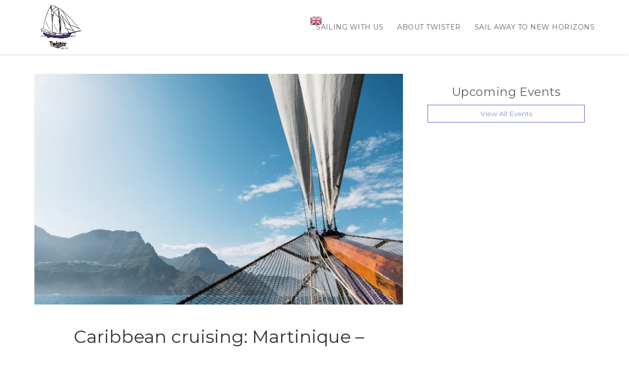

--- FILE ---
content_type: text/html; charset=UTF-8
request_url: https://twistersailing.com/event/caribbean-cruising-martinique-grenada-martinique/
body_size: 12951
content:
<!doctype html>
<html lang="en-GB">
<head>
	<meta charset="UTF-8">
	<meta name="viewport" content="width=device-width, initial-scale=1">
	<link rel="profile" href="https://gmpg.org/xfn/11">

	<title>Caribbean cruising: Martinique &#8211; Grenada &#8211; Martinique &#8211; Tallship Twister</title>
<meta name='robots' content='max-image-preview:large' />
	<style>img:is([sizes="auto" i], [sizes^="auto," i]) { contain-intrinsic-size: 3000px 1500px }</style>
	<meta name="uri-translation" content="on" /><link rel='dns-prefetch' href='//fonts.googleapis.com' />
<link rel="alternate" type="application/rss+xml" title="Tallship Twister &raquo; Feed" href="https://twistersailing.com/feed/" />
<script type="text/javascript">
/* <![CDATA[ */
window._wpemojiSettings = {"baseUrl":"https:\/\/s.w.org\/images\/core\/emoji\/16.0.1\/72x72\/","ext":".png","svgUrl":"https:\/\/s.w.org\/images\/core\/emoji\/16.0.1\/svg\/","svgExt":".svg","source":{"concatemoji":"https:\/\/twistersailing.com\/wp-includes\/js\/wp-emoji-release.min.js?ver=6.8.3"}};
/*! This file is auto-generated */
!function(s,n){var o,i,e;function c(e){try{var t={supportTests:e,timestamp:(new Date).valueOf()};sessionStorage.setItem(o,JSON.stringify(t))}catch(e){}}function p(e,t,n){e.clearRect(0,0,e.canvas.width,e.canvas.height),e.fillText(t,0,0);var t=new Uint32Array(e.getImageData(0,0,e.canvas.width,e.canvas.height).data),a=(e.clearRect(0,0,e.canvas.width,e.canvas.height),e.fillText(n,0,0),new Uint32Array(e.getImageData(0,0,e.canvas.width,e.canvas.height).data));return t.every(function(e,t){return e===a[t]})}function u(e,t){e.clearRect(0,0,e.canvas.width,e.canvas.height),e.fillText(t,0,0);for(var n=e.getImageData(16,16,1,1),a=0;a<n.data.length;a++)if(0!==n.data[a])return!1;return!0}function f(e,t,n,a){switch(t){case"flag":return n(e,"\ud83c\udff3\ufe0f\u200d\u26a7\ufe0f","\ud83c\udff3\ufe0f\u200b\u26a7\ufe0f")?!1:!n(e,"\ud83c\udde8\ud83c\uddf6","\ud83c\udde8\u200b\ud83c\uddf6")&&!n(e,"\ud83c\udff4\udb40\udc67\udb40\udc62\udb40\udc65\udb40\udc6e\udb40\udc67\udb40\udc7f","\ud83c\udff4\u200b\udb40\udc67\u200b\udb40\udc62\u200b\udb40\udc65\u200b\udb40\udc6e\u200b\udb40\udc67\u200b\udb40\udc7f");case"emoji":return!a(e,"\ud83e\udedf")}return!1}function g(e,t,n,a){var r="undefined"!=typeof WorkerGlobalScope&&self instanceof WorkerGlobalScope?new OffscreenCanvas(300,150):s.createElement("canvas"),o=r.getContext("2d",{willReadFrequently:!0}),i=(o.textBaseline="top",o.font="600 32px Arial",{});return e.forEach(function(e){i[e]=t(o,e,n,a)}),i}function t(e){var t=s.createElement("script");t.src=e,t.defer=!0,s.head.appendChild(t)}"undefined"!=typeof Promise&&(o="wpEmojiSettingsSupports",i=["flag","emoji"],n.supports={everything:!0,everythingExceptFlag:!0},e=new Promise(function(e){s.addEventListener("DOMContentLoaded",e,{once:!0})}),new Promise(function(t){var n=function(){try{var e=JSON.parse(sessionStorage.getItem(o));if("object"==typeof e&&"number"==typeof e.timestamp&&(new Date).valueOf()<e.timestamp+604800&&"object"==typeof e.supportTests)return e.supportTests}catch(e){}return null}();if(!n){if("undefined"!=typeof Worker&&"undefined"!=typeof OffscreenCanvas&&"undefined"!=typeof URL&&URL.createObjectURL&&"undefined"!=typeof Blob)try{var e="postMessage("+g.toString()+"("+[JSON.stringify(i),f.toString(),p.toString(),u.toString()].join(",")+"));",a=new Blob([e],{type:"text/javascript"}),r=new Worker(URL.createObjectURL(a),{name:"wpTestEmojiSupports"});return void(r.onmessage=function(e){c(n=e.data),r.terminate(),t(n)})}catch(e){}c(n=g(i,f,p,u))}t(n)}).then(function(e){for(var t in e)n.supports[t]=e[t],n.supports.everything=n.supports.everything&&n.supports[t],"flag"!==t&&(n.supports.everythingExceptFlag=n.supports.everythingExceptFlag&&n.supports[t]);n.supports.everythingExceptFlag=n.supports.everythingExceptFlag&&!n.supports.flag,n.DOMReady=!1,n.readyCallback=function(){n.DOMReady=!0}}).then(function(){return e}).then(function(){var e;n.supports.everything||(n.readyCallback(),(e=n.source||{}).concatemoji?t(e.concatemoji):e.wpemoji&&e.twemoji&&(t(e.twemoji),t(e.wpemoji)))}))}((window,document),window._wpemojiSettings);
/* ]]> */
</script>
<link rel='stylesheet' id='gtranslate-style-css' href='https://twistersailing.com/wp-content/plugins/gtranslate/gtranslate-style24.css?ver=6.8.3' type='text/css' media='all' />
<style id='wp-emoji-styles-inline-css' type='text/css'>

	img.wp-smiley, img.emoji {
		display: inline !important;
		border: none !important;
		box-shadow: none !important;
		height: 1em !important;
		width: 1em !important;
		margin: 0 0.07em !important;
		vertical-align: -0.1em !important;
		background: none !important;
		padding: 0 !important;
	}
</style>
<link rel='stylesheet' id='wp-block-library-css' href='https://twistersailing.com/wp-includes/css/dist/block-library/style.min.css?ver=6.8.3' type='text/css' media='all' />
<style id='wp-block-library-theme-inline-css' type='text/css'>
.wp-block-audio :where(figcaption){color:#555;font-size:13px;text-align:center}.is-dark-theme .wp-block-audio :where(figcaption){color:#ffffffa6}.wp-block-audio{margin:0 0 1em}.wp-block-code{border:1px solid #ccc;border-radius:4px;font-family:Menlo,Consolas,monaco,monospace;padding:.8em 1em}.wp-block-embed :where(figcaption){color:#555;font-size:13px;text-align:center}.is-dark-theme .wp-block-embed :where(figcaption){color:#ffffffa6}.wp-block-embed{margin:0 0 1em}.blocks-gallery-caption{color:#555;font-size:13px;text-align:center}.is-dark-theme .blocks-gallery-caption{color:#ffffffa6}:root :where(.wp-block-image figcaption){color:#555;font-size:13px;text-align:center}.is-dark-theme :root :where(.wp-block-image figcaption){color:#ffffffa6}.wp-block-image{margin:0 0 1em}.wp-block-pullquote{border-bottom:4px solid;border-top:4px solid;color:currentColor;margin-bottom:1.75em}.wp-block-pullquote cite,.wp-block-pullquote footer,.wp-block-pullquote__citation{color:currentColor;font-size:.8125em;font-style:normal;text-transform:uppercase}.wp-block-quote{border-left:.25em solid;margin:0 0 1.75em;padding-left:1em}.wp-block-quote cite,.wp-block-quote footer{color:currentColor;font-size:.8125em;font-style:normal;position:relative}.wp-block-quote:where(.has-text-align-right){border-left:none;border-right:.25em solid;padding-left:0;padding-right:1em}.wp-block-quote:where(.has-text-align-center){border:none;padding-left:0}.wp-block-quote.is-large,.wp-block-quote.is-style-large,.wp-block-quote:where(.is-style-plain){border:none}.wp-block-search .wp-block-search__label{font-weight:700}.wp-block-search__button{border:1px solid #ccc;padding:.375em .625em}:where(.wp-block-group.has-background){padding:1.25em 2.375em}.wp-block-separator.has-css-opacity{opacity:.4}.wp-block-separator{border:none;border-bottom:2px solid;margin-left:auto;margin-right:auto}.wp-block-separator.has-alpha-channel-opacity{opacity:1}.wp-block-separator:not(.is-style-wide):not(.is-style-dots){width:100px}.wp-block-separator.has-background:not(.is-style-dots){border-bottom:none;height:1px}.wp-block-separator.has-background:not(.is-style-wide):not(.is-style-dots){height:2px}.wp-block-table{margin:0 0 1em}.wp-block-table td,.wp-block-table th{word-break:normal}.wp-block-table :where(figcaption){color:#555;font-size:13px;text-align:center}.is-dark-theme .wp-block-table :where(figcaption){color:#ffffffa6}.wp-block-video :where(figcaption){color:#555;font-size:13px;text-align:center}.is-dark-theme .wp-block-video :where(figcaption){color:#ffffffa6}.wp-block-video{margin:0 0 1em}:root :where(.wp-block-template-part.has-background){margin-bottom:0;margin-top:0;padding:1.25em 2.375em}
</style>
<style id='classic-theme-styles-inline-css' type='text/css'>
/*! This file is auto-generated */
.wp-block-button__link{color:#fff;background-color:#32373c;border-radius:9999px;box-shadow:none;text-decoration:none;padding:calc(.667em + 2px) calc(1.333em + 2px);font-size:1.125em}.wp-block-file__button{background:#32373c;color:#fff;text-decoration:none}
</style>
<link rel='stylesheet' id='upcoming-events-lists-frontend-css' href='https://twistersailing.com/wp-content/plugins/upcoming-events-lists/assets/css/frontend.css?ver=1.4.0' type='text/css' media='all' />
<style id='global-styles-inline-css' type='text/css'>
:root{--wp--preset--aspect-ratio--square: 1;--wp--preset--aspect-ratio--4-3: 4/3;--wp--preset--aspect-ratio--3-4: 3/4;--wp--preset--aspect-ratio--3-2: 3/2;--wp--preset--aspect-ratio--2-3: 2/3;--wp--preset--aspect-ratio--16-9: 16/9;--wp--preset--aspect-ratio--9-16: 9/16;--wp--preset--color--black: #000000;--wp--preset--color--cyan-bluish-gray: #abb8c3;--wp--preset--color--white: #ffffff;--wp--preset--color--pale-pink: #f78da7;--wp--preset--color--vivid-red: #cf2e2e;--wp--preset--color--luminous-vivid-orange: #ff6900;--wp--preset--color--luminous-vivid-amber: #fcb900;--wp--preset--color--light-green-cyan: #7bdcb5;--wp--preset--color--vivid-green-cyan: #00d084;--wp--preset--color--pale-cyan-blue: #8ed1fc;--wp--preset--color--vivid-cyan-blue: #0693e3;--wp--preset--color--vivid-purple: #9b51e0;--wp--preset--gradient--vivid-cyan-blue-to-vivid-purple: linear-gradient(135deg,rgba(6,147,227,1) 0%,rgb(155,81,224) 100%);--wp--preset--gradient--light-green-cyan-to-vivid-green-cyan: linear-gradient(135deg,rgb(122,220,180) 0%,rgb(0,208,130) 100%);--wp--preset--gradient--luminous-vivid-amber-to-luminous-vivid-orange: linear-gradient(135deg,rgba(252,185,0,1) 0%,rgba(255,105,0,1) 100%);--wp--preset--gradient--luminous-vivid-orange-to-vivid-red: linear-gradient(135deg,rgba(255,105,0,1) 0%,rgb(207,46,46) 100%);--wp--preset--gradient--very-light-gray-to-cyan-bluish-gray: linear-gradient(135deg,rgb(238,238,238) 0%,rgb(169,184,195) 100%);--wp--preset--gradient--cool-to-warm-spectrum: linear-gradient(135deg,rgb(74,234,220) 0%,rgb(151,120,209) 20%,rgb(207,42,186) 40%,rgb(238,44,130) 60%,rgb(251,105,98) 80%,rgb(254,248,76) 100%);--wp--preset--gradient--blush-light-purple: linear-gradient(135deg,rgb(255,206,236) 0%,rgb(152,150,240) 100%);--wp--preset--gradient--blush-bordeaux: linear-gradient(135deg,rgb(254,205,165) 0%,rgb(254,45,45) 50%,rgb(107,0,62) 100%);--wp--preset--gradient--luminous-dusk: linear-gradient(135deg,rgb(255,203,112) 0%,rgb(199,81,192) 50%,rgb(65,88,208) 100%);--wp--preset--gradient--pale-ocean: linear-gradient(135deg,rgb(255,245,203) 0%,rgb(182,227,212) 50%,rgb(51,167,181) 100%);--wp--preset--gradient--electric-grass: linear-gradient(135deg,rgb(202,248,128) 0%,rgb(113,206,126) 100%);--wp--preset--gradient--midnight: linear-gradient(135deg,rgb(2,3,129) 0%,rgb(40,116,252) 100%);--wp--preset--font-size--small: 13px;--wp--preset--font-size--medium: 20px;--wp--preset--font-size--large: 36px;--wp--preset--font-size--x-large: 42px;--wp--preset--spacing--20: 0.44rem;--wp--preset--spacing--30: 0.67rem;--wp--preset--spacing--40: 1rem;--wp--preset--spacing--50: 1.5rem;--wp--preset--spacing--60: 2.25rem;--wp--preset--spacing--70: 3.38rem;--wp--preset--spacing--80: 5.06rem;--wp--preset--shadow--natural: 6px 6px 9px rgba(0, 0, 0, 0.2);--wp--preset--shadow--deep: 12px 12px 50px rgba(0, 0, 0, 0.4);--wp--preset--shadow--sharp: 6px 6px 0px rgba(0, 0, 0, 0.2);--wp--preset--shadow--outlined: 6px 6px 0px -3px rgba(255, 255, 255, 1), 6px 6px rgba(0, 0, 0, 1);--wp--preset--shadow--crisp: 6px 6px 0px rgba(0, 0, 0, 1);}:where(.is-layout-flex){gap: 0.5em;}:where(.is-layout-grid){gap: 0.5em;}body .is-layout-flex{display: flex;}.is-layout-flex{flex-wrap: wrap;align-items: center;}.is-layout-flex > :is(*, div){margin: 0;}body .is-layout-grid{display: grid;}.is-layout-grid > :is(*, div){margin: 0;}:where(.wp-block-columns.is-layout-flex){gap: 2em;}:where(.wp-block-columns.is-layout-grid){gap: 2em;}:where(.wp-block-post-template.is-layout-flex){gap: 1.25em;}:where(.wp-block-post-template.is-layout-grid){gap: 1.25em;}.has-black-color{color: var(--wp--preset--color--black) !important;}.has-cyan-bluish-gray-color{color: var(--wp--preset--color--cyan-bluish-gray) !important;}.has-white-color{color: var(--wp--preset--color--white) !important;}.has-pale-pink-color{color: var(--wp--preset--color--pale-pink) !important;}.has-vivid-red-color{color: var(--wp--preset--color--vivid-red) !important;}.has-luminous-vivid-orange-color{color: var(--wp--preset--color--luminous-vivid-orange) !important;}.has-luminous-vivid-amber-color{color: var(--wp--preset--color--luminous-vivid-amber) !important;}.has-light-green-cyan-color{color: var(--wp--preset--color--light-green-cyan) !important;}.has-vivid-green-cyan-color{color: var(--wp--preset--color--vivid-green-cyan) !important;}.has-pale-cyan-blue-color{color: var(--wp--preset--color--pale-cyan-blue) !important;}.has-vivid-cyan-blue-color{color: var(--wp--preset--color--vivid-cyan-blue) !important;}.has-vivid-purple-color{color: var(--wp--preset--color--vivid-purple) !important;}.has-black-background-color{background-color: var(--wp--preset--color--black) !important;}.has-cyan-bluish-gray-background-color{background-color: var(--wp--preset--color--cyan-bluish-gray) !important;}.has-white-background-color{background-color: var(--wp--preset--color--white) !important;}.has-pale-pink-background-color{background-color: var(--wp--preset--color--pale-pink) !important;}.has-vivid-red-background-color{background-color: var(--wp--preset--color--vivid-red) !important;}.has-luminous-vivid-orange-background-color{background-color: var(--wp--preset--color--luminous-vivid-orange) !important;}.has-luminous-vivid-amber-background-color{background-color: var(--wp--preset--color--luminous-vivid-amber) !important;}.has-light-green-cyan-background-color{background-color: var(--wp--preset--color--light-green-cyan) !important;}.has-vivid-green-cyan-background-color{background-color: var(--wp--preset--color--vivid-green-cyan) !important;}.has-pale-cyan-blue-background-color{background-color: var(--wp--preset--color--pale-cyan-blue) !important;}.has-vivid-cyan-blue-background-color{background-color: var(--wp--preset--color--vivid-cyan-blue) !important;}.has-vivid-purple-background-color{background-color: var(--wp--preset--color--vivid-purple) !important;}.has-black-border-color{border-color: var(--wp--preset--color--black) !important;}.has-cyan-bluish-gray-border-color{border-color: var(--wp--preset--color--cyan-bluish-gray) !important;}.has-white-border-color{border-color: var(--wp--preset--color--white) !important;}.has-pale-pink-border-color{border-color: var(--wp--preset--color--pale-pink) !important;}.has-vivid-red-border-color{border-color: var(--wp--preset--color--vivid-red) !important;}.has-luminous-vivid-orange-border-color{border-color: var(--wp--preset--color--luminous-vivid-orange) !important;}.has-luminous-vivid-amber-border-color{border-color: var(--wp--preset--color--luminous-vivid-amber) !important;}.has-light-green-cyan-border-color{border-color: var(--wp--preset--color--light-green-cyan) !important;}.has-vivid-green-cyan-border-color{border-color: var(--wp--preset--color--vivid-green-cyan) !important;}.has-pale-cyan-blue-border-color{border-color: var(--wp--preset--color--pale-cyan-blue) !important;}.has-vivid-cyan-blue-border-color{border-color: var(--wp--preset--color--vivid-cyan-blue) !important;}.has-vivid-purple-border-color{border-color: var(--wp--preset--color--vivid-purple) !important;}.has-vivid-cyan-blue-to-vivid-purple-gradient-background{background: var(--wp--preset--gradient--vivid-cyan-blue-to-vivid-purple) !important;}.has-light-green-cyan-to-vivid-green-cyan-gradient-background{background: var(--wp--preset--gradient--light-green-cyan-to-vivid-green-cyan) !important;}.has-luminous-vivid-amber-to-luminous-vivid-orange-gradient-background{background: var(--wp--preset--gradient--luminous-vivid-amber-to-luminous-vivid-orange) !important;}.has-luminous-vivid-orange-to-vivid-red-gradient-background{background: var(--wp--preset--gradient--luminous-vivid-orange-to-vivid-red) !important;}.has-very-light-gray-to-cyan-bluish-gray-gradient-background{background: var(--wp--preset--gradient--very-light-gray-to-cyan-bluish-gray) !important;}.has-cool-to-warm-spectrum-gradient-background{background: var(--wp--preset--gradient--cool-to-warm-spectrum) !important;}.has-blush-light-purple-gradient-background{background: var(--wp--preset--gradient--blush-light-purple) !important;}.has-blush-bordeaux-gradient-background{background: var(--wp--preset--gradient--blush-bordeaux) !important;}.has-luminous-dusk-gradient-background{background: var(--wp--preset--gradient--luminous-dusk) !important;}.has-pale-ocean-gradient-background{background: var(--wp--preset--gradient--pale-ocean) !important;}.has-electric-grass-gradient-background{background: var(--wp--preset--gradient--electric-grass) !important;}.has-midnight-gradient-background{background: var(--wp--preset--gradient--midnight) !important;}.has-small-font-size{font-size: var(--wp--preset--font-size--small) !important;}.has-medium-font-size{font-size: var(--wp--preset--font-size--medium) !important;}.has-large-font-size{font-size: var(--wp--preset--font-size--large) !important;}.has-x-large-font-size{font-size: var(--wp--preset--font-size--x-large) !important;}
:where(.wp-block-post-template.is-layout-flex){gap: 1.25em;}:where(.wp-block-post-template.is-layout-grid){gap: 1.25em;}
:where(.wp-block-columns.is-layout-flex){gap: 2em;}:where(.wp-block-columns.is-layout-grid){gap: 2em;}
:root :where(.wp-block-pullquote){font-size: 1.5em;line-height: 1.6;}
</style>
<link rel='stylesheet' id='contact-form-7-css' href='https://twistersailing.com/wp-content/plugins/contact-form-7/includes/css/styles.css?ver=6.1.4' type='text/css' media='all' />
<link rel='stylesheet' id='parent-style-css' href='https://twistersailing.com/wp-content/themes/courtyard/style.css?ver=6.8.3' type='text/css' media='all' />
<link rel='stylesheet' id='courtyard-fonts-css' href='https://fonts.googleapis.com/css?family=Courgette%7CRoboto%3A300%2C400%2C500%2C700&#038;subset=latin%2Clatin-ext' type='text/css' media='all' />
<link rel='stylesheet' id='bootstrap-css' href='https://twistersailing.com/wp-content/themes/courtyard/css/bootstrap.optimized.min.css?ver=3.3.7' type='text/css' media='' />
<link rel='stylesheet' id='animate-css' href='https://twistersailing.com/wp-content/themes/courtyard/css/animate.min.css?ver=3.5.1' type='text/css' media='' />
<link rel='stylesheet' id='font-awesome-css' href='https://twistersailing.com/wp-content/themes/courtyard/css/font-awesome.min.css?ver=4.7.0' type='text/css' media='' />
<link rel='stylesheet' id='elegant-font-css' href='https://twistersailing.com/wp-content/themes/courtyard/css/elegant-font.custom.css?ver=6.8.3' type='text/css' media='' />
<link rel='stylesheet' id='swiper-css' href='https://twistersailing.com/wp-content/themes/courtyard/css/swiper.min.css?ver=3.4.0' type='text/css' media='' />
<link rel='stylesheet' id='courtyard-style-css' href='https://twistersailing.com/wp-content/themes/venture/style.css?ver=6.8.3' type='text/css' media='all' />
<link rel='stylesheet' id='fancybox-css' href='https://twistersailing.com/wp-content/plugins/easy-fancybox/fancybox/1.5.4/jquery.fancybox.min.css?ver=6.8.3' type='text/css' media='screen' />
<style id='fancybox-inline-css' type='text/css'>
#fancybox-outer{background:#ffffff}#fancybox-content{background:#ffffff;border-color:#ffffff;color:#000000;}#fancybox-title,#fancybox-title-float-main{color:#fff}
</style>
<link rel='stylesheet' id='tmm-css' href='https://twistersailing.com/wp-content/plugins/team-members/inc/css/tmm_style.css?ver=6.8.3' type='text/css' media='all' />
<script type="text/javascript" src="https://twistersailing.com/wp-includes/js/jquery/jquery.min.js?ver=3.7.1" id="jquery-core-js"></script>
<script type="text/javascript" src="https://twistersailing.com/wp-includes/js/jquery/jquery-migrate.min.js?ver=3.4.1" id="jquery-migrate-js"></script>
<script type="text/javascript" src="https://twistersailing.com/wp-content/themes/venture/js/custom.js?ver=1.5" id="trevince-custom-js"></script>
<link rel="https://api.w.org/" href="https://twistersailing.com/wp-json/" /><link rel="EditURI" type="application/rsd+xml" title="RSD" href="https://twistersailing.com/xmlrpc.php?rsd" />
<meta name="generator" content="WordPress 6.8.3" />
<link rel="canonical" href="https://twistersailing.com/event/caribbean-cruising-martinique-grenada-martinique/" />
<link rel='shortlink' href='https://twistersailing.com/?p=774' />
<link rel="alternate" title="oEmbed (JSON)" type="application/json+oembed" href="https://twistersailing.com/wp-json/oembed/1.0/embed?url=https%3A%2F%2Ftwistersailing.com%2Fevent%2Fcaribbean-cruising-martinique-grenada-martinique%2F" />
<link rel="alternate" title="oEmbed (XML)" type="text/xml+oembed" href="https://twistersailing.com/wp-json/oembed/1.0/embed?url=https%3A%2F%2Ftwistersailing.com%2Fevent%2Fcaribbean-cruising-martinique-grenada-martinique%2F&#038;format=xml" />
<script>var gt_request_uri = '/event/caribbean-cruising-martinique-grenada-martinique/';</script><!-- Tallship Twister Internal Styles -->		<style type="text/css">a, a:visited, .pt-logo .site-title a, .pt-menu li:hover > a, .pt-menu li.current-menu-item a, .pt-home-navbar li.current-menu-item a, .pt-home-navbar .pt-menu li li:hover > a, .pt-service-col .fa,.pt-hero-image-cont h1 a:hover, .pt-service-col h3:hover a, .pt-room-cont h3:hover a, .pt-recent-posts-col:hover h3 a, .pt-more-arrow a:hover, .pt-read-more a:hover, .pt-read-more a:hover, .pt-more-arrow .pt-arrow-left:hover, .pt-more-arrow .pt-arrow-right:hover, .pt-room-cont:hover h3 a, .pt-recent-posts-col:hover h3 a, .pt-read-more a:hover, .entry-meta .posted-on a, .entry-meta .byline a, .entry-footer .edit-link a, .comments-area .comment-list a, .comment-respond .logged-in-as a, .pt-breadcrumbs .trail-items .trail-item a, .pt-footer-wrapper li a:hover, footer.site-footer a:hover, .pt-content-wrap .entry-title a:hover, .pt-content-wrap span.posted-on a:hover, .pt-content-wrap span.byline a:hover, .pt-content-wrap span.cat-links a:hover, .pt-content-wrap span.tags-links a:hover, .post-navigation .nav-links a:hover, .pt-breadcrumbs-items li a:hover, #secondary li a:hover, .pt-menu-sm:hover, .page-template-template-services .pt-service-icon, #footer-widgets .pt-recent-posts-section h3 a:hover, .woocommerce ul.products li.product .woocommerce-loop-category__title:hover, .woocommerce ul.products li.product .woocommerce-loop-product__title:hover, .woocommerce ul.products li.product h3:hover, .woocommerce div.product .woocommerce-review-link:hover, .woocommerce div.product .product_meta a:hover, .woocommerce ul.products li.product .button { color: #595dc6}
a:hover, a:focus, a:active, .pt-logo .site-title:hover a, .pt-service-col .fa:hover { color: #3b3fa8}
.pt-hero-image-cont article a:hover, .pt-hero-slider-nav .pt-arrow-left:hover, .pt-hero-slider-nav .pt-arrow-right:hover, .pt-hero-image-slider .pt-arrow-down:hover, .pt-room-col:hover p:before, .pt-read-more a:before, .pt-read-more:hover a:before, #back-to-top, #back-to-top a, .pt-room-col:hover p:before, .pt-room-cont .pt-arrow-right, .pt-holiday-package-read-more:hover, .pt-recent-posts-col .pt-blog-post-more-icon, button:hover, input[type='button']:hover, input[type='reset']:hover, input[type='submit']:hover, .pt-content-wrap .read-more a:hover, .pt-pagination-nav a:hover, .pt-pagination-nav .current:hover, .pt-pagination-nav .current, .page-links a:hover, .tagcloud a:hover, .pt-social-icons-sec li:hover, .pt-cart-sm .pt-cart-value, .pt-menu .pt-cart .pt-cart-value, .woocommerce ul.products li.product .button:hover, .woocommerce span.onsale, .woocommerce div.product form.cart .button:hover, .woocommerce #respond input#submit.alt, .woocommerce a.button.alt, .woocommerce button.button.alt, .woocommerce input.button.alt { background-color: #595dc6}
button:focus, input[type='button']:focus, input[type='reset']:focus, input[type='submit']:focus, button:active, input[type='button']:active, input[type='reset']:active, input[type='submit']:active, .woocommerce #respond input#submit.alt:hover, .woocommerce a.button.alt:hover, .woocommerce button.button.alt:hover, .woocommerce input.button.alt:hover { background-color: #3b3fa8}
input[type='text']:focus, input[type='email']:focus, input[type='url']:focus, input[type='password']:focus, input[type='search']:focus, input[type='number']:focus, input[type='tel']:focus, input[type='range']:focus, input[type='date']:focus, input[type='month']:focus, input[type='week']:focus, input[type='time']:focus, input[type='datetime']:focus, input[type='datetime-local']:focus, input[type='color']:focus, textarea:focus, .woocommerce ul.products li.product .button { border-color: #595dc6}
</style>
	<style>
	span.oe_textdirection { unicode-bidi: bidi-override; direction: rtl; }
	span.oe_displaynone { display: none; }
</style>
<link rel="icon" href="https://twistersailing.com/wp-content/uploads/2019/05/cropped-cropped-TwisterWit-kopie-01-300x300.jpg" sizes="32x32" />
<link rel="icon" href="https://twistersailing.com/wp-content/uploads/2019/05/cropped-cropped-TwisterWit-kopie-01-300x300.jpg" sizes="192x192" />
<link rel="apple-touch-icon" href="https://twistersailing.com/wp-content/uploads/2019/05/cropped-cropped-TwisterWit-kopie-01-300x300.jpg" />
<meta name="msapplication-TileImage" content="https://twistersailing.com/wp-content/uploads/2019/05/cropped-cropped-TwisterWit-kopie-01-300x300.jpg" />
</head>

<body class="wp-singular event-template-default single single-event postid-774 wp-custom-logo wp-embed-responsive wp-theme-courtyard wp-child-theme-venture">


<div id="page" class="site">

	<a class="skip-link screen-reader-text" href="#primary">Skip to content</a>
		
	<header class="pt-header">
		<div class="pt-navbar transition5">
			<div class="container">
				<div class="row">
					<div class="col-md-4 col-sm-8 col-xs-9">
						<div class="pt-logo transition5">
							<h1>
                                                                    <i class="pt-primary-logo">
                                        <a href="https://twistersailing.com/" class="custom-logo-link" rel="home"><img width="3137" height="3043" src="https://twistersailing.com/wp-content/uploads/2019/05/cropped-TwisterWit-kopie-01.jpg" class="custom-logo" alt="Tallship Twister" decoding="async" fetchpriority="high" srcset="https://twistersailing.com/wp-content/uploads/2019/05/cropped-TwisterWit-kopie-01.jpg 3137w, https://twistersailing.com/wp-content/uploads/2019/05/cropped-TwisterWit-kopie-01-300x291.jpg 300w, https://twistersailing.com/wp-content/uploads/2019/05/cropped-TwisterWit-kopie-01-768x745.jpg 768w, https://twistersailing.com/wp-content/uploads/2019/05/cropped-TwisterWit-kopie-01-1024x993.jpg 1024w" sizes="(max-width: 3137px) 100vw, 3137px" /></a>                                    </i>
                                
								
																<span class="site-title screen-reader-text">
									<a class="transition35" href="https://twistersailing.com/" rel="home">
										Tallship Twister									</a>
								</span>
							</h1>

							
						</div><!-- .pt-logo -->
					</div><!-- .col-md-4 -->

					<div class="col-md-8 col-sm-4 col-xs-3">
						<nav class="pt-menu-wrap transition5">
                            
							<div class="pt-menu-sm transition35">

								<i class="fa fa-bars"></i>

								<nav class="pt-menu-sm-wrap transition5">
									<i class="fa fa-close"></i>

									<div class="menu-explore-container"><ul id="primary-menu" class="menu"><li id="menu-item-148" class="menu-item menu-item-type-post_type menu-item-object-page menu-item-148"><a href="https://twistersailing.com/sailing-with-us/">Sailing with us</a></li>
<li id="menu-item-771" class="menu-item menu-item-type-post_type menu-item-object-page menu-item-771"><a href="https://twistersailing.com/about-twister/">About Twister</a></li>
<li id="menu-item-936" class="menu-item menu-item-type-post_type menu-item-object-page menu-item-936"><a href="https://twistersailing.com/our-sailings-will-you-join-us/">Sail away to new horizons</a></li>
</ul></div>                                </nav>
                            </div>

                            <div class="pt-menu">
                                <div class="menu-explore-container"><ul id="primary-menu" class="menu"><li class="menu-item menu-item-type-post_type menu-item-object-page menu-item-148"><a href="https://twistersailing.com/sailing-with-us/">Sailing with us</a></li>
<li class="menu-item menu-item-type-post_type menu-item-object-page menu-item-771"><a href="https://twistersailing.com/about-twister/">About Twister</a></li>
<li class="menu-item menu-item-type-post_type menu-item-object-page menu-item-936"><a href="https://twistersailing.com/our-sailings-will-you-join-us/">Sail away to new horizons</a></li>
</ul></div>                            </div><!-- .pt-menu -->
						</nav><!-- .pt-menu-wrap -->
					</div><!-- .col-md-8 -->
				</div><!-- .row -->
			</div><!-- .container -->
		</div>

		<div class="pt-header-sep transition5"></div>

		
			</header>

    <div id="content" class="site-content">

<div class="container">
	<div class="row">
		<div id="primary" class="pt-primary-wrap col-md-8">

			
<article id="post-774" class="pt-post-wrap post-774 event type-event status-publish has-post-thumbnail hentry">

	
			<figure>
							<img src="https://twistersailing.com/wp-content/uploads/2021/06/LIZ_7153-kopie-800x500.jpg" alt="Caribbean cruising: Martinique &#8211; Grenada &#8211; Martinique" title="Caribbean cruising: Martinique &#8211; Grenada &#8211; Martinique" />
					</figure>
	
	<div class="pt-content-wrap ">
		<header class="entry-header">
			<h1 class="entry-title pt-single-post-title">Caribbean cruising: Martinique &#8211; Grenada &#8211; Martinique</h1>		</header><!-- .entry-header -->

		
			<div class="entry-content">
                <table><tr><td><strong>Event Start Date:</strong><br>21st January 2023</td><td><strong>Event End Date:</strong><br>2nd February 2023</td><td><strong>Event Venue:</strong><br>Martinique, Caribbean</td></tr></table><p>Join Twister in the Caribbean for winter sun sailing as she sails around the Windward Islands in the Caribbean Sea. Spend 12 days sailing and exploring these beautiful turquoise waters while sailing around Martinique, St. Lucia, St. Vincent and the Grenadines and Grenada.</p>
<p>Your holiday will begin on the rugged and volcanic Caribbean island of Martinique. An overseas region of France, with its culture reflecting a lovely blend of French and West Indian influence. The north of the island is mountainous and home to Mont Pelée, an active volcano with an abundance of dense rainforest. The sand on the beaches in the north is silvery grey as a result of the historic volcanic ash. The south of the island, however, is home to the iconic white sands with Fort-de-France its largest town, featuring steep hills and quaint narrow streets and the gardens of La Savane bordered by shops and cafes.  Christopher Columbus landed on the island in 1502, after a 21-day trade wind passage he christened the island as Martinica.</p>
<p>‘Island of Spice’ Grenada is located at the southern end of the Grenadines island chain, southwest of St. Vincent and the Grenadines and famous for its nutmeg production. As happy pastel-coloured houses rise up the hillsides from the Carengage (waterfronts, since the island schooners were once careened there) of the wide range of mountains on the islands. It is home to many forests (teak, mahogany), tropical fruits and wild animals such as mona monkeys and many turtles. There is no fixed itinerary for your sailing holiday so there is no guarantee that you will reach all the islands listed as Twister will need to sail where the wind and weather take her. The Skipper will have a better idea of the holiday plan as you board Twister and will give a briefing on your first evening. But rest assured where ever you sail in this beautiful part of the world – you won’t be disappointed.</p>
<p>The beauty of being on a ship in these breathtaking islands is that we can take you to the unspoilt, authentic Caribbean, away from the busy resorts and beaches. Experience true Caribbean culture, from small fishing villages to lively, colourful carnivals. The crew will aim to give you time to explore the islands as you wish, finding harbours to berth at and secluded bays to anchor in. Feel the sand between your toes, soak up the wonderfully colourful Caribbean culture, snorkel with the fantastic marine life or simply kick back and relax on the beach.</p>
<p>Wildlife in the Caribbean is a real treat. Spot graceful Green and Loggerhead Sea Turtles gliding effortlessly through the water and Bottlenose Dolphins swimming with the wake of the bow. Whales also frequent the Caribbean sea, with the warm water providing the perfect breeding grounds at this time of year for the humpback whale. Birdlife in the Caribbean is an incredibly beautiful sight. Keep your binoculars ready to spot these colourful delights. With species only native to the Caribbean, these are once-in-a-lifetime encounters! Pink Flamingos are also a common bird across the Caribbean islands; these sociable creatures inhabit the blue lagoons, mudflats and lakes, living in colonies that can contain thousands of individuals.</p>
<p>Onboard schooner Twister, we give everything to provide a unique sailing holiday experience. The aim is to include you in as much or as little as you wish to take part in; hoisting of the sails, helming the ship or simply being on wildlife watch and soaking up the Caribbean sunshine. We believe that in our fast-moving modern world, there is a great deal of satisfaction to work as part of a team aboard a ship from a bygone era; navigating the seas, discovering new islands and enjoying that winter sunshine. Twister’s crew are exactly whom you want to be joining you whilst you holiday. Their accommodating nature and experience will instantly put you at ease and they will undoubtedly look after you. If you have no experience, they will instil great confidence in literally – helping you to learn the ropes.</p>
<p>Breakfast, lunch, dinner and hot drinks are all included in your ticket price and alcohol and soft drinks can be purchased onboard at a reduced rate.</p>
<p><strong>Costs</strong></p>
<p>€3200,- including all food, hot drinks, harbour money, diesel and other extra costs.</p>
<p><strong><a href="mailto: &#x69;&#x6e;&#x66;&#x6f;&#x40;&#x74;&#x77;&#x69;&#x73;&#x74;&#x65;&#x72;&#x73;&#x61;&#x69;&#x6c;&#x69;&#x6e;&#x67;&#x2e;&#x63;&#x6f;&#x6d;">Book now!</a></strong></p>
<p>If you would like to book this trip now or have any questions, you can e-mail us at &#x69;&#x6e;&#x66;&#x6f;&#x40;<span class="oe_displaynone">null</span>&#x74;&#x77;&#x69;&#x73;&#x74;&#x65;&#x72;&#x73;&#x61;&#x69;&#x6c;&#x69;&#x6e;&#x67;&#x2e;&#x63;&#x6f;&#x6d;</p>
<p>&nbsp;</p>			</div><!-- .entry-content -->

		
				<footer class="entry-footer">
					</footer><!-- .entry-footer -->
			</div>
</article><!-- #post-## -->
            
            
		</div><!-- #primary -->

	<div class="col-md-4 ">
<aside id="secondary" role="complementary">
   	<aside id="sis_upcoming_events-3" class="widget widget_sis_upcoming_events"><h4 class="widget-title">Upcoming Events</h4>        <div class="upcoming-events-list">
			        </div>
        <a class="upcoming-events-list-button" href="https://twistersailing.com/event/">
			View All Events        </a>
		</aside></aside><!-- #secondary -->
</div>	</div><!-- .row -->
</div><!-- .container -->

			<div class="pt-footer-sep"></div>
	
	<div class="pt-footer-wrapper">
					

<div id="footer-widgets" class="footer-widgets" role="complementary">
    <div class="container">
        <div class="row">
                                        <div class="sidebar-column col-md-3 col-sm-6 col-sx-12">
                    <aside id="text-2" class="widget widget_text"><h3 class="widget-title">Get in Touch</h3>			<div class="textwidget"><p><a href="mailto:&#x69;&#x6e;&#x66;&#x6f;&#x40;&#x74;&#x77;&#x69;&#x73;&#x74;&#x65;&#x72;&#x73;&#x61;&#x69;&#x6c;&#x69;&#x6e;&#x67;&#x2e;&#x63;&#x6f;&#x6d;">&#x69;&#x6e;&#x66;&#x6f;&#x40;<span class="oe_displaynone">null</span>&#x74;&#x77;&#x69;&#x73;&#x74;&#x65;&#x72;&#x73;&#x61;&#x69;&#x6c;&#x69;&#x6e;&#x67;&#x2e;&#x63;&#x6f;&#x6d;</a><br />
 00 31 (0)6 51 42 88 95</p>
</div>
		</aside>                </div>
                                        <div class="sidebar-column col-md-3 col-sm-6 col-sx-12">
                    <aside id="courtyard_social_icons_widget-2" class="widget pt-social-icons-section">
        <div class="pt-widget-section" >

            <div class="pt-social-icons-sec">
                <div class="container">
                    <div class="row">
                        <div class="col-md-12">
                                                            <header>
                                    <h2 class="widget-title">Be Social</h2>
                                </header>
                            
                            
                                <div class="pt-social-icons">
                                    <ul>
                                                                                        <li class="transition5"><a href="https://www.facebook.com/zeezeilen.oceancrossing/" target="_blank"><i class="fa fa-facebook"></i></a></li>
                                                                                        <li class="transition5"><a href="https://www.instagram.com/twistersailing/" target="_blank"><i class="fa fa-instagram"></i></a></li>
                                                                            </ul>
                                </div><!-- .pt-social-icons -->

                            
                        </div><!-- .col-md-12 -->
                    </div><!-- .row -->
                </div><!-- .container -->
            </div><!-- .pt-social-icons-sec -->

        </div><!-- .pt-widget-section -->

        </aside>                </div>
                                        <div class="sidebar-column col-md-3 col-sm-6 col-sx-12">
                    <aside id="nav_menu-1" class="widget widget_nav_menu"><h3 class="widget-title">Quick Links</h3><div class="menu-quick-links-container"><ul id="menu-quick-links" class="menu"><li id="menu-item-420" class="menu-item menu-item-type-custom menu-item-object-custom menu-item-420"><a href="/event">Sailings</a></li>
<li id="menu-item-421" class="menu-item menu-item-type-post_type menu-item-object-page menu-item-421"><a href="https://twistersailing.com/contact-us/">Contact Us</a></li>
<li id="menu-item-616" class="menu-item menu-item-type-post_type menu-item-object-page menu-item-616"><a href="https://twistersailing.com/general-terms/">General Terms</a></li>
</ul></div></aside>                </div>
                                        <div class="sidebar-column col-md-3 col-sm-6 col-sx-12">
                    <aside id="media_image-2" class="widget widget_media_image"><img width="300" height="134" src="https://twistersailing.com/wp-content/uploads/2019/05/twister-logo-300x134.png" class="image wp-image-620  attachment-medium size-medium" alt="" style="max-width: 100%; height: auto;" decoding="async" loading="lazy" srcset="https://twistersailing.com/wp-content/uploads/2019/05/twister-logo-300x134.png 300w, https://twistersailing.com/wp-content/uploads/2019/05/twister-logo.png 638w" sizes="auto, (max-width: 300px) 100vw, 300px" /></aside>                </div>
                                </div><!-- .container -->
    </div><!-- .row -->
</div><!-- #secondary -->
		
		<footer id="colophon" class="site-footer" role="contentinfo">
			<div class="container">
				<div class="row">
					<div class="site-info">
						&copy; 2026 <a href="/">Tallship Twister</a>. All rights reserved.</a>				
					</div><!-- .site-info -->
				</div><!-- .container -->
			</div><!-- .row -->

		</footer><!-- #colophon -->
	</div>

<script type="speculationrules">
{"prefetch":[{"source":"document","where":{"and":[{"href_matches":"\/*"},{"not":{"href_matches":["\/wp-*.php","\/wp-admin\/*","\/wp-content\/uploads\/*","\/wp-content\/*","\/wp-content\/plugins\/*","\/wp-content\/themes\/venture\/*","\/wp-content\/themes\/courtyard\/*","\/*\\?(.+)"]}},{"not":{"selector_matches":"a[rel~=\"nofollow\"]"}},{"not":{"selector_matches":".no-prefetch, .no-prefetch a"}}]},"eagerness":"conservative"}]}
</script>
<div style="position:fixed;top:10px;right:8%;z-index:999999;" id="gtranslate_wrapper"><!-- GTranslate: https://gtranslate.io/ -->
<a href="https://twistersailing.com" onclick="doGTranslate('en|en');return false;" title="English" class="glink nturl notranslate"><img src="//twistersailing.com/wp-content/plugins/gtranslate/flags/24/en.png" height="24" width="24" alt="English" /></a>

<script>
function doGTranslate(lang_pair) {if(lang_pair.value)lang_pair=lang_pair.value;if(lang_pair=='')return;var lang=lang_pair.split('|')[1];var plang=location.pathname.split('/')[1];if(plang.length !=2 && plang != 'zh-CN' && plang != 'zh-TW' && plang != 'hmn' && plang != 'haw' && plang != 'ceb')plang='en';if(lang == 'en')location.href=location.protocol+'//'+location.host+gt_request_uri;else location.href=location.protocol+'//'+location.host+'/'+lang+gt_request_uri;}
</script>
</div><script type="text/javascript" src="https://twistersailing.com/wp-includes/js/dist/hooks.min.js?ver=4d63a3d491d11ffd8ac6" id="wp-hooks-js"></script>
<script type="text/javascript" src="https://twistersailing.com/wp-includes/js/dist/i18n.min.js?ver=5e580eb46a90c2b997e6" id="wp-i18n-js"></script>
<script type="text/javascript" id="wp-i18n-js-after">
/* <![CDATA[ */
wp.i18n.setLocaleData( { 'text direction\u0004ltr': [ 'ltr' ] } );
/* ]]> */
</script>
<script type="text/javascript" src="https://twistersailing.com/wp-content/plugins/contact-form-7/includes/swv/js/index.js?ver=6.1.4" id="swv-js"></script>
<script type="text/javascript" id="contact-form-7-js-before">
/* <![CDATA[ */
var wpcf7 = {
    "api": {
        "root": "https:\/\/twistersailing.com\/wp-json\/",
        "namespace": "contact-form-7\/v1"
    }
};
/* ]]> */
</script>
<script type="text/javascript" src="https://twistersailing.com/wp-content/plugins/contact-form-7/includes/js/index.js?ver=6.1.4" id="contact-form-7-js"></script>
<script type="text/javascript" src="https://twistersailing.com/wp-content/themes/courtyard/js/swiper.min.js?ver=4.3.3" id="swiper-js"></script>
<script type="text/javascript" src="https://twistersailing.com/wp-content/themes/courtyard/js/custom.min.js?ver=1.0.4" id="courtyard-custom-js"></script>
<script type="text/javascript" src="https://twistersailing.com/wp-content/themes/courtyard/js/navigation.js?ver=20151215" id="courtyard-navigation-js"></script>
<script type="text/javascript" src="https://twistersailing.com/wp-content/themes/courtyard/js/skip-link-focus-fix.js?ver=20151215" id="courtyard-skip-link-focus-fix-js"></script>
<script type="text/javascript" src="https://twistersailing.com/wp-content/plugins/easy-fancybox/vendor/purify.min.js?ver=6.8.3" id="fancybox-purify-js"></script>
<script type="text/javascript" id="jquery-fancybox-js-extra">
/* <![CDATA[ */
var efb_i18n = {"close":"Close","next":"Next","prev":"Previous","startSlideshow":"Start slideshow","toggleSize":"Toggle size"};
/* ]]> */
</script>
<script type="text/javascript" src="https://twistersailing.com/wp-content/plugins/easy-fancybox/fancybox/1.5.4/jquery.fancybox.min.js?ver=6.8.3" id="jquery-fancybox-js"></script>
<script type="text/javascript" id="jquery-fancybox-js-after">
/* <![CDATA[ */
var fb_timeout, fb_opts={'autoScale':true,'showCloseButton':true,'width':560,'height':340,'margin':20,'pixelRatio':'false','padding':10,'centerOnScroll':false,'enableEscapeButton':true,'speedIn':300,'speedOut':300,'overlayShow':true,'hideOnOverlayClick':true,'overlayColor':'#000','overlayOpacity':0.6,'minViewportWidth':320,'minVpHeight':320,'disableCoreLightbox':'true','enableBlockControls':'true','fancybox_openBlockControls':'true' };
if(typeof easy_fancybox_handler==='undefined'){
var easy_fancybox_handler=function(){
jQuery([".nolightbox","a.wp-block-file__button","a.pin-it-button","a[href*='pinterest.com\/pin\/create']","a[href*='facebook.com\/share']","a[href*='twitter.com\/share']"].join(',')).addClass('nofancybox');
jQuery('a.fancybox-close').on('click',function(e){e.preventDefault();jQuery.fancybox.close()});
/* IMG */
						var unlinkedImageBlocks=jQuery(".wp-block-image > img:not(.nofancybox,figure.nofancybox>img)");
						unlinkedImageBlocks.wrap(function() {
							var href = jQuery( this ).attr( "src" );
							return "<a href='" + href + "'></a>";
						});
var fb_IMG_select=jQuery('a[href*=".jpg" i]:not(.nofancybox,li.nofancybox>a,figure.nofancybox>a),area[href*=".jpg" i]:not(.nofancybox),a[href*=".png" i]:not(.nofancybox,li.nofancybox>a,figure.nofancybox>a),area[href*=".png" i]:not(.nofancybox),a[href*=".webp" i]:not(.nofancybox,li.nofancybox>a,figure.nofancybox>a),area[href*=".webp" i]:not(.nofancybox),a[href*=".jpeg" i]:not(.nofancybox,li.nofancybox>a,figure.nofancybox>a),area[href*=".jpeg" i]:not(.nofancybox)');
fb_IMG_select.addClass('fancybox image');
var fb_IMG_sections=jQuery('.gallery,.wp-block-gallery,.tiled-gallery,.wp-block-jetpack-tiled-gallery,.ngg-galleryoverview,.ngg-imagebrowser,.nextgen_pro_blog_gallery,.nextgen_pro_film,.nextgen_pro_horizontal_filmstrip,.ngg-pro-masonry-wrapper,.ngg-pro-mosaic-container,.nextgen_pro_sidescroll,.nextgen_pro_slideshow,.nextgen_pro_thumbnail_grid,.tiled-gallery');
fb_IMG_sections.each(function(){jQuery(this).find(fb_IMG_select).attr('rel','gallery-'+fb_IMG_sections.index(this));});
jQuery('a.fancybox,area.fancybox,.fancybox>a').each(function(){jQuery(this).fancybox(jQuery.extend(true,{},fb_opts,{'transition':'elastic','transitionIn':'elastic','transitionOut':'elastic','opacity':false,'hideOnContentClick':false,'titleShow':true,'titlePosition':'over','titleFromAlt':true,'showNavArrows':true,'enableKeyboardNav':true,'cyclic':false,'mouseWheel':'true','changeSpeed':250,'changeFade':300}))});
};};
jQuery(easy_fancybox_handler);jQuery(document).on('post-load',easy_fancybox_handler);
/* ]]> */
</script>
<script type="text/javascript" src="https://twistersailing.com/wp-content/plugins/easy-fancybox/vendor/jquery.easing.min.js?ver=1.4.1" id="jquery-easing-js"></script>
<script type="text/javascript" src="https://twistersailing.com/wp-content/plugins/easy-fancybox/vendor/jquery.mousewheel.min.js?ver=3.1.13" id="jquery-mousewheel-js"></script>
<script type="text/javascript" src="https://www.google.com/recaptcha/api.js?render=6Ldv06kUAAAAAFLNeSEwY2U6_Caiq4fG1F2AxmaS&amp;ver=3.0" id="google-recaptcha-js"></script>
<script type="text/javascript" src="https://twistersailing.com/wp-includes/js/dist/vendor/wp-polyfill.min.js?ver=3.15.0" id="wp-polyfill-js"></script>
<script type="text/javascript" id="wpcf7-recaptcha-js-before">
/* <![CDATA[ */
var wpcf7_recaptcha = {
    "sitekey": "6Ldv06kUAAAAAFLNeSEwY2U6_Caiq4fG1F2AxmaS",
    "actions": {
        "homepage": "homepage",
        "contactform": "contactform"
    }
};
/* ]]> */
</script>
<script type="text/javascript" src="https://twistersailing.com/wp-content/plugins/contact-form-7/modules/recaptcha/index.js?ver=6.1.4" id="wpcf7-recaptcha-js"></script>
    <script>
        /(trident|msie)/i.test(navigator.userAgent)&&document.getElementById&&window.addEventListener&&window.addEventListener("hashchange",function(){var t,e=location.hash.substring(1);/^[A-z0-9_-]+$/.test(e)&&(t=document.getElementById(e))&&(/^(?:a|select|input|button|textarea)$/i.test(t.tagName)||(t.tabIndex=-1),t.focus())},!1);
    </script>
    
	<span id="back-to-top" class="transition5">
		<span class="back-to-top-text transition5">
			Back to Top		</span>
		<a class="transition35"><i class="fa fa-angle-up"></i></a>
	</span><!-- #back-to-top -->

</body>
</html>


--- FILE ---
content_type: text/html; charset=utf-8
request_url: https://www.google.com/recaptcha/api2/anchor?ar=1&k=6Ldv06kUAAAAAFLNeSEwY2U6_Caiq4fG1F2AxmaS&co=aHR0cHM6Ly90d2lzdGVyc2FpbGluZy5jb206NDQz&hl=en&v=PoyoqOPhxBO7pBk68S4YbpHZ&size=invisible&anchor-ms=20000&execute-ms=30000&cb=d9dv95cnqqzi
body_size: 48915
content:
<!DOCTYPE HTML><html dir="ltr" lang="en"><head><meta http-equiv="Content-Type" content="text/html; charset=UTF-8">
<meta http-equiv="X-UA-Compatible" content="IE=edge">
<title>reCAPTCHA</title>
<style type="text/css">
/* cyrillic-ext */
@font-face {
  font-family: 'Roboto';
  font-style: normal;
  font-weight: 400;
  font-stretch: 100%;
  src: url(//fonts.gstatic.com/s/roboto/v48/KFO7CnqEu92Fr1ME7kSn66aGLdTylUAMa3GUBHMdazTgWw.woff2) format('woff2');
  unicode-range: U+0460-052F, U+1C80-1C8A, U+20B4, U+2DE0-2DFF, U+A640-A69F, U+FE2E-FE2F;
}
/* cyrillic */
@font-face {
  font-family: 'Roboto';
  font-style: normal;
  font-weight: 400;
  font-stretch: 100%;
  src: url(//fonts.gstatic.com/s/roboto/v48/KFO7CnqEu92Fr1ME7kSn66aGLdTylUAMa3iUBHMdazTgWw.woff2) format('woff2');
  unicode-range: U+0301, U+0400-045F, U+0490-0491, U+04B0-04B1, U+2116;
}
/* greek-ext */
@font-face {
  font-family: 'Roboto';
  font-style: normal;
  font-weight: 400;
  font-stretch: 100%;
  src: url(//fonts.gstatic.com/s/roboto/v48/KFO7CnqEu92Fr1ME7kSn66aGLdTylUAMa3CUBHMdazTgWw.woff2) format('woff2');
  unicode-range: U+1F00-1FFF;
}
/* greek */
@font-face {
  font-family: 'Roboto';
  font-style: normal;
  font-weight: 400;
  font-stretch: 100%;
  src: url(//fonts.gstatic.com/s/roboto/v48/KFO7CnqEu92Fr1ME7kSn66aGLdTylUAMa3-UBHMdazTgWw.woff2) format('woff2');
  unicode-range: U+0370-0377, U+037A-037F, U+0384-038A, U+038C, U+038E-03A1, U+03A3-03FF;
}
/* math */
@font-face {
  font-family: 'Roboto';
  font-style: normal;
  font-weight: 400;
  font-stretch: 100%;
  src: url(//fonts.gstatic.com/s/roboto/v48/KFO7CnqEu92Fr1ME7kSn66aGLdTylUAMawCUBHMdazTgWw.woff2) format('woff2');
  unicode-range: U+0302-0303, U+0305, U+0307-0308, U+0310, U+0312, U+0315, U+031A, U+0326-0327, U+032C, U+032F-0330, U+0332-0333, U+0338, U+033A, U+0346, U+034D, U+0391-03A1, U+03A3-03A9, U+03B1-03C9, U+03D1, U+03D5-03D6, U+03F0-03F1, U+03F4-03F5, U+2016-2017, U+2034-2038, U+203C, U+2040, U+2043, U+2047, U+2050, U+2057, U+205F, U+2070-2071, U+2074-208E, U+2090-209C, U+20D0-20DC, U+20E1, U+20E5-20EF, U+2100-2112, U+2114-2115, U+2117-2121, U+2123-214F, U+2190, U+2192, U+2194-21AE, U+21B0-21E5, U+21F1-21F2, U+21F4-2211, U+2213-2214, U+2216-22FF, U+2308-230B, U+2310, U+2319, U+231C-2321, U+2336-237A, U+237C, U+2395, U+239B-23B7, U+23D0, U+23DC-23E1, U+2474-2475, U+25AF, U+25B3, U+25B7, U+25BD, U+25C1, U+25CA, U+25CC, U+25FB, U+266D-266F, U+27C0-27FF, U+2900-2AFF, U+2B0E-2B11, U+2B30-2B4C, U+2BFE, U+3030, U+FF5B, U+FF5D, U+1D400-1D7FF, U+1EE00-1EEFF;
}
/* symbols */
@font-face {
  font-family: 'Roboto';
  font-style: normal;
  font-weight: 400;
  font-stretch: 100%;
  src: url(//fonts.gstatic.com/s/roboto/v48/KFO7CnqEu92Fr1ME7kSn66aGLdTylUAMaxKUBHMdazTgWw.woff2) format('woff2');
  unicode-range: U+0001-000C, U+000E-001F, U+007F-009F, U+20DD-20E0, U+20E2-20E4, U+2150-218F, U+2190, U+2192, U+2194-2199, U+21AF, U+21E6-21F0, U+21F3, U+2218-2219, U+2299, U+22C4-22C6, U+2300-243F, U+2440-244A, U+2460-24FF, U+25A0-27BF, U+2800-28FF, U+2921-2922, U+2981, U+29BF, U+29EB, U+2B00-2BFF, U+4DC0-4DFF, U+FFF9-FFFB, U+10140-1018E, U+10190-1019C, U+101A0, U+101D0-101FD, U+102E0-102FB, U+10E60-10E7E, U+1D2C0-1D2D3, U+1D2E0-1D37F, U+1F000-1F0FF, U+1F100-1F1AD, U+1F1E6-1F1FF, U+1F30D-1F30F, U+1F315, U+1F31C, U+1F31E, U+1F320-1F32C, U+1F336, U+1F378, U+1F37D, U+1F382, U+1F393-1F39F, U+1F3A7-1F3A8, U+1F3AC-1F3AF, U+1F3C2, U+1F3C4-1F3C6, U+1F3CA-1F3CE, U+1F3D4-1F3E0, U+1F3ED, U+1F3F1-1F3F3, U+1F3F5-1F3F7, U+1F408, U+1F415, U+1F41F, U+1F426, U+1F43F, U+1F441-1F442, U+1F444, U+1F446-1F449, U+1F44C-1F44E, U+1F453, U+1F46A, U+1F47D, U+1F4A3, U+1F4B0, U+1F4B3, U+1F4B9, U+1F4BB, U+1F4BF, U+1F4C8-1F4CB, U+1F4D6, U+1F4DA, U+1F4DF, U+1F4E3-1F4E6, U+1F4EA-1F4ED, U+1F4F7, U+1F4F9-1F4FB, U+1F4FD-1F4FE, U+1F503, U+1F507-1F50B, U+1F50D, U+1F512-1F513, U+1F53E-1F54A, U+1F54F-1F5FA, U+1F610, U+1F650-1F67F, U+1F687, U+1F68D, U+1F691, U+1F694, U+1F698, U+1F6AD, U+1F6B2, U+1F6B9-1F6BA, U+1F6BC, U+1F6C6-1F6CF, U+1F6D3-1F6D7, U+1F6E0-1F6EA, U+1F6F0-1F6F3, U+1F6F7-1F6FC, U+1F700-1F7FF, U+1F800-1F80B, U+1F810-1F847, U+1F850-1F859, U+1F860-1F887, U+1F890-1F8AD, U+1F8B0-1F8BB, U+1F8C0-1F8C1, U+1F900-1F90B, U+1F93B, U+1F946, U+1F984, U+1F996, U+1F9E9, U+1FA00-1FA6F, U+1FA70-1FA7C, U+1FA80-1FA89, U+1FA8F-1FAC6, U+1FACE-1FADC, U+1FADF-1FAE9, U+1FAF0-1FAF8, U+1FB00-1FBFF;
}
/* vietnamese */
@font-face {
  font-family: 'Roboto';
  font-style: normal;
  font-weight: 400;
  font-stretch: 100%;
  src: url(//fonts.gstatic.com/s/roboto/v48/KFO7CnqEu92Fr1ME7kSn66aGLdTylUAMa3OUBHMdazTgWw.woff2) format('woff2');
  unicode-range: U+0102-0103, U+0110-0111, U+0128-0129, U+0168-0169, U+01A0-01A1, U+01AF-01B0, U+0300-0301, U+0303-0304, U+0308-0309, U+0323, U+0329, U+1EA0-1EF9, U+20AB;
}
/* latin-ext */
@font-face {
  font-family: 'Roboto';
  font-style: normal;
  font-weight: 400;
  font-stretch: 100%;
  src: url(//fonts.gstatic.com/s/roboto/v48/KFO7CnqEu92Fr1ME7kSn66aGLdTylUAMa3KUBHMdazTgWw.woff2) format('woff2');
  unicode-range: U+0100-02BA, U+02BD-02C5, U+02C7-02CC, U+02CE-02D7, U+02DD-02FF, U+0304, U+0308, U+0329, U+1D00-1DBF, U+1E00-1E9F, U+1EF2-1EFF, U+2020, U+20A0-20AB, U+20AD-20C0, U+2113, U+2C60-2C7F, U+A720-A7FF;
}
/* latin */
@font-face {
  font-family: 'Roboto';
  font-style: normal;
  font-weight: 400;
  font-stretch: 100%;
  src: url(//fonts.gstatic.com/s/roboto/v48/KFO7CnqEu92Fr1ME7kSn66aGLdTylUAMa3yUBHMdazQ.woff2) format('woff2');
  unicode-range: U+0000-00FF, U+0131, U+0152-0153, U+02BB-02BC, U+02C6, U+02DA, U+02DC, U+0304, U+0308, U+0329, U+2000-206F, U+20AC, U+2122, U+2191, U+2193, U+2212, U+2215, U+FEFF, U+FFFD;
}
/* cyrillic-ext */
@font-face {
  font-family: 'Roboto';
  font-style: normal;
  font-weight: 500;
  font-stretch: 100%;
  src: url(//fonts.gstatic.com/s/roboto/v48/KFO7CnqEu92Fr1ME7kSn66aGLdTylUAMa3GUBHMdazTgWw.woff2) format('woff2');
  unicode-range: U+0460-052F, U+1C80-1C8A, U+20B4, U+2DE0-2DFF, U+A640-A69F, U+FE2E-FE2F;
}
/* cyrillic */
@font-face {
  font-family: 'Roboto';
  font-style: normal;
  font-weight: 500;
  font-stretch: 100%;
  src: url(//fonts.gstatic.com/s/roboto/v48/KFO7CnqEu92Fr1ME7kSn66aGLdTylUAMa3iUBHMdazTgWw.woff2) format('woff2');
  unicode-range: U+0301, U+0400-045F, U+0490-0491, U+04B0-04B1, U+2116;
}
/* greek-ext */
@font-face {
  font-family: 'Roboto';
  font-style: normal;
  font-weight: 500;
  font-stretch: 100%;
  src: url(//fonts.gstatic.com/s/roboto/v48/KFO7CnqEu92Fr1ME7kSn66aGLdTylUAMa3CUBHMdazTgWw.woff2) format('woff2');
  unicode-range: U+1F00-1FFF;
}
/* greek */
@font-face {
  font-family: 'Roboto';
  font-style: normal;
  font-weight: 500;
  font-stretch: 100%;
  src: url(//fonts.gstatic.com/s/roboto/v48/KFO7CnqEu92Fr1ME7kSn66aGLdTylUAMa3-UBHMdazTgWw.woff2) format('woff2');
  unicode-range: U+0370-0377, U+037A-037F, U+0384-038A, U+038C, U+038E-03A1, U+03A3-03FF;
}
/* math */
@font-face {
  font-family: 'Roboto';
  font-style: normal;
  font-weight: 500;
  font-stretch: 100%;
  src: url(//fonts.gstatic.com/s/roboto/v48/KFO7CnqEu92Fr1ME7kSn66aGLdTylUAMawCUBHMdazTgWw.woff2) format('woff2');
  unicode-range: U+0302-0303, U+0305, U+0307-0308, U+0310, U+0312, U+0315, U+031A, U+0326-0327, U+032C, U+032F-0330, U+0332-0333, U+0338, U+033A, U+0346, U+034D, U+0391-03A1, U+03A3-03A9, U+03B1-03C9, U+03D1, U+03D5-03D6, U+03F0-03F1, U+03F4-03F5, U+2016-2017, U+2034-2038, U+203C, U+2040, U+2043, U+2047, U+2050, U+2057, U+205F, U+2070-2071, U+2074-208E, U+2090-209C, U+20D0-20DC, U+20E1, U+20E5-20EF, U+2100-2112, U+2114-2115, U+2117-2121, U+2123-214F, U+2190, U+2192, U+2194-21AE, U+21B0-21E5, U+21F1-21F2, U+21F4-2211, U+2213-2214, U+2216-22FF, U+2308-230B, U+2310, U+2319, U+231C-2321, U+2336-237A, U+237C, U+2395, U+239B-23B7, U+23D0, U+23DC-23E1, U+2474-2475, U+25AF, U+25B3, U+25B7, U+25BD, U+25C1, U+25CA, U+25CC, U+25FB, U+266D-266F, U+27C0-27FF, U+2900-2AFF, U+2B0E-2B11, U+2B30-2B4C, U+2BFE, U+3030, U+FF5B, U+FF5D, U+1D400-1D7FF, U+1EE00-1EEFF;
}
/* symbols */
@font-face {
  font-family: 'Roboto';
  font-style: normal;
  font-weight: 500;
  font-stretch: 100%;
  src: url(//fonts.gstatic.com/s/roboto/v48/KFO7CnqEu92Fr1ME7kSn66aGLdTylUAMaxKUBHMdazTgWw.woff2) format('woff2');
  unicode-range: U+0001-000C, U+000E-001F, U+007F-009F, U+20DD-20E0, U+20E2-20E4, U+2150-218F, U+2190, U+2192, U+2194-2199, U+21AF, U+21E6-21F0, U+21F3, U+2218-2219, U+2299, U+22C4-22C6, U+2300-243F, U+2440-244A, U+2460-24FF, U+25A0-27BF, U+2800-28FF, U+2921-2922, U+2981, U+29BF, U+29EB, U+2B00-2BFF, U+4DC0-4DFF, U+FFF9-FFFB, U+10140-1018E, U+10190-1019C, U+101A0, U+101D0-101FD, U+102E0-102FB, U+10E60-10E7E, U+1D2C0-1D2D3, U+1D2E0-1D37F, U+1F000-1F0FF, U+1F100-1F1AD, U+1F1E6-1F1FF, U+1F30D-1F30F, U+1F315, U+1F31C, U+1F31E, U+1F320-1F32C, U+1F336, U+1F378, U+1F37D, U+1F382, U+1F393-1F39F, U+1F3A7-1F3A8, U+1F3AC-1F3AF, U+1F3C2, U+1F3C4-1F3C6, U+1F3CA-1F3CE, U+1F3D4-1F3E0, U+1F3ED, U+1F3F1-1F3F3, U+1F3F5-1F3F7, U+1F408, U+1F415, U+1F41F, U+1F426, U+1F43F, U+1F441-1F442, U+1F444, U+1F446-1F449, U+1F44C-1F44E, U+1F453, U+1F46A, U+1F47D, U+1F4A3, U+1F4B0, U+1F4B3, U+1F4B9, U+1F4BB, U+1F4BF, U+1F4C8-1F4CB, U+1F4D6, U+1F4DA, U+1F4DF, U+1F4E3-1F4E6, U+1F4EA-1F4ED, U+1F4F7, U+1F4F9-1F4FB, U+1F4FD-1F4FE, U+1F503, U+1F507-1F50B, U+1F50D, U+1F512-1F513, U+1F53E-1F54A, U+1F54F-1F5FA, U+1F610, U+1F650-1F67F, U+1F687, U+1F68D, U+1F691, U+1F694, U+1F698, U+1F6AD, U+1F6B2, U+1F6B9-1F6BA, U+1F6BC, U+1F6C6-1F6CF, U+1F6D3-1F6D7, U+1F6E0-1F6EA, U+1F6F0-1F6F3, U+1F6F7-1F6FC, U+1F700-1F7FF, U+1F800-1F80B, U+1F810-1F847, U+1F850-1F859, U+1F860-1F887, U+1F890-1F8AD, U+1F8B0-1F8BB, U+1F8C0-1F8C1, U+1F900-1F90B, U+1F93B, U+1F946, U+1F984, U+1F996, U+1F9E9, U+1FA00-1FA6F, U+1FA70-1FA7C, U+1FA80-1FA89, U+1FA8F-1FAC6, U+1FACE-1FADC, U+1FADF-1FAE9, U+1FAF0-1FAF8, U+1FB00-1FBFF;
}
/* vietnamese */
@font-face {
  font-family: 'Roboto';
  font-style: normal;
  font-weight: 500;
  font-stretch: 100%;
  src: url(//fonts.gstatic.com/s/roboto/v48/KFO7CnqEu92Fr1ME7kSn66aGLdTylUAMa3OUBHMdazTgWw.woff2) format('woff2');
  unicode-range: U+0102-0103, U+0110-0111, U+0128-0129, U+0168-0169, U+01A0-01A1, U+01AF-01B0, U+0300-0301, U+0303-0304, U+0308-0309, U+0323, U+0329, U+1EA0-1EF9, U+20AB;
}
/* latin-ext */
@font-face {
  font-family: 'Roboto';
  font-style: normal;
  font-weight: 500;
  font-stretch: 100%;
  src: url(//fonts.gstatic.com/s/roboto/v48/KFO7CnqEu92Fr1ME7kSn66aGLdTylUAMa3KUBHMdazTgWw.woff2) format('woff2');
  unicode-range: U+0100-02BA, U+02BD-02C5, U+02C7-02CC, U+02CE-02D7, U+02DD-02FF, U+0304, U+0308, U+0329, U+1D00-1DBF, U+1E00-1E9F, U+1EF2-1EFF, U+2020, U+20A0-20AB, U+20AD-20C0, U+2113, U+2C60-2C7F, U+A720-A7FF;
}
/* latin */
@font-face {
  font-family: 'Roboto';
  font-style: normal;
  font-weight: 500;
  font-stretch: 100%;
  src: url(//fonts.gstatic.com/s/roboto/v48/KFO7CnqEu92Fr1ME7kSn66aGLdTylUAMa3yUBHMdazQ.woff2) format('woff2');
  unicode-range: U+0000-00FF, U+0131, U+0152-0153, U+02BB-02BC, U+02C6, U+02DA, U+02DC, U+0304, U+0308, U+0329, U+2000-206F, U+20AC, U+2122, U+2191, U+2193, U+2212, U+2215, U+FEFF, U+FFFD;
}
/* cyrillic-ext */
@font-face {
  font-family: 'Roboto';
  font-style: normal;
  font-weight: 900;
  font-stretch: 100%;
  src: url(//fonts.gstatic.com/s/roboto/v48/KFO7CnqEu92Fr1ME7kSn66aGLdTylUAMa3GUBHMdazTgWw.woff2) format('woff2');
  unicode-range: U+0460-052F, U+1C80-1C8A, U+20B4, U+2DE0-2DFF, U+A640-A69F, U+FE2E-FE2F;
}
/* cyrillic */
@font-face {
  font-family: 'Roboto';
  font-style: normal;
  font-weight: 900;
  font-stretch: 100%;
  src: url(//fonts.gstatic.com/s/roboto/v48/KFO7CnqEu92Fr1ME7kSn66aGLdTylUAMa3iUBHMdazTgWw.woff2) format('woff2');
  unicode-range: U+0301, U+0400-045F, U+0490-0491, U+04B0-04B1, U+2116;
}
/* greek-ext */
@font-face {
  font-family: 'Roboto';
  font-style: normal;
  font-weight: 900;
  font-stretch: 100%;
  src: url(//fonts.gstatic.com/s/roboto/v48/KFO7CnqEu92Fr1ME7kSn66aGLdTylUAMa3CUBHMdazTgWw.woff2) format('woff2');
  unicode-range: U+1F00-1FFF;
}
/* greek */
@font-face {
  font-family: 'Roboto';
  font-style: normal;
  font-weight: 900;
  font-stretch: 100%;
  src: url(//fonts.gstatic.com/s/roboto/v48/KFO7CnqEu92Fr1ME7kSn66aGLdTylUAMa3-UBHMdazTgWw.woff2) format('woff2');
  unicode-range: U+0370-0377, U+037A-037F, U+0384-038A, U+038C, U+038E-03A1, U+03A3-03FF;
}
/* math */
@font-face {
  font-family: 'Roboto';
  font-style: normal;
  font-weight: 900;
  font-stretch: 100%;
  src: url(//fonts.gstatic.com/s/roboto/v48/KFO7CnqEu92Fr1ME7kSn66aGLdTylUAMawCUBHMdazTgWw.woff2) format('woff2');
  unicode-range: U+0302-0303, U+0305, U+0307-0308, U+0310, U+0312, U+0315, U+031A, U+0326-0327, U+032C, U+032F-0330, U+0332-0333, U+0338, U+033A, U+0346, U+034D, U+0391-03A1, U+03A3-03A9, U+03B1-03C9, U+03D1, U+03D5-03D6, U+03F0-03F1, U+03F4-03F5, U+2016-2017, U+2034-2038, U+203C, U+2040, U+2043, U+2047, U+2050, U+2057, U+205F, U+2070-2071, U+2074-208E, U+2090-209C, U+20D0-20DC, U+20E1, U+20E5-20EF, U+2100-2112, U+2114-2115, U+2117-2121, U+2123-214F, U+2190, U+2192, U+2194-21AE, U+21B0-21E5, U+21F1-21F2, U+21F4-2211, U+2213-2214, U+2216-22FF, U+2308-230B, U+2310, U+2319, U+231C-2321, U+2336-237A, U+237C, U+2395, U+239B-23B7, U+23D0, U+23DC-23E1, U+2474-2475, U+25AF, U+25B3, U+25B7, U+25BD, U+25C1, U+25CA, U+25CC, U+25FB, U+266D-266F, U+27C0-27FF, U+2900-2AFF, U+2B0E-2B11, U+2B30-2B4C, U+2BFE, U+3030, U+FF5B, U+FF5D, U+1D400-1D7FF, U+1EE00-1EEFF;
}
/* symbols */
@font-face {
  font-family: 'Roboto';
  font-style: normal;
  font-weight: 900;
  font-stretch: 100%;
  src: url(//fonts.gstatic.com/s/roboto/v48/KFO7CnqEu92Fr1ME7kSn66aGLdTylUAMaxKUBHMdazTgWw.woff2) format('woff2');
  unicode-range: U+0001-000C, U+000E-001F, U+007F-009F, U+20DD-20E0, U+20E2-20E4, U+2150-218F, U+2190, U+2192, U+2194-2199, U+21AF, U+21E6-21F0, U+21F3, U+2218-2219, U+2299, U+22C4-22C6, U+2300-243F, U+2440-244A, U+2460-24FF, U+25A0-27BF, U+2800-28FF, U+2921-2922, U+2981, U+29BF, U+29EB, U+2B00-2BFF, U+4DC0-4DFF, U+FFF9-FFFB, U+10140-1018E, U+10190-1019C, U+101A0, U+101D0-101FD, U+102E0-102FB, U+10E60-10E7E, U+1D2C0-1D2D3, U+1D2E0-1D37F, U+1F000-1F0FF, U+1F100-1F1AD, U+1F1E6-1F1FF, U+1F30D-1F30F, U+1F315, U+1F31C, U+1F31E, U+1F320-1F32C, U+1F336, U+1F378, U+1F37D, U+1F382, U+1F393-1F39F, U+1F3A7-1F3A8, U+1F3AC-1F3AF, U+1F3C2, U+1F3C4-1F3C6, U+1F3CA-1F3CE, U+1F3D4-1F3E0, U+1F3ED, U+1F3F1-1F3F3, U+1F3F5-1F3F7, U+1F408, U+1F415, U+1F41F, U+1F426, U+1F43F, U+1F441-1F442, U+1F444, U+1F446-1F449, U+1F44C-1F44E, U+1F453, U+1F46A, U+1F47D, U+1F4A3, U+1F4B0, U+1F4B3, U+1F4B9, U+1F4BB, U+1F4BF, U+1F4C8-1F4CB, U+1F4D6, U+1F4DA, U+1F4DF, U+1F4E3-1F4E6, U+1F4EA-1F4ED, U+1F4F7, U+1F4F9-1F4FB, U+1F4FD-1F4FE, U+1F503, U+1F507-1F50B, U+1F50D, U+1F512-1F513, U+1F53E-1F54A, U+1F54F-1F5FA, U+1F610, U+1F650-1F67F, U+1F687, U+1F68D, U+1F691, U+1F694, U+1F698, U+1F6AD, U+1F6B2, U+1F6B9-1F6BA, U+1F6BC, U+1F6C6-1F6CF, U+1F6D3-1F6D7, U+1F6E0-1F6EA, U+1F6F0-1F6F3, U+1F6F7-1F6FC, U+1F700-1F7FF, U+1F800-1F80B, U+1F810-1F847, U+1F850-1F859, U+1F860-1F887, U+1F890-1F8AD, U+1F8B0-1F8BB, U+1F8C0-1F8C1, U+1F900-1F90B, U+1F93B, U+1F946, U+1F984, U+1F996, U+1F9E9, U+1FA00-1FA6F, U+1FA70-1FA7C, U+1FA80-1FA89, U+1FA8F-1FAC6, U+1FACE-1FADC, U+1FADF-1FAE9, U+1FAF0-1FAF8, U+1FB00-1FBFF;
}
/* vietnamese */
@font-face {
  font-family: 'Roboto';
  font-style: normal;
  font-weight: 900;
  font-stretch: 100%;
  src: url(//fonts.gstatic.com/s/roboto/v48/KFO7CnqEu92Fr1ME7kSn66aGLdTylUAMa3OUBHMdazTgWw.woff2) format('woff2');
  unicode-range: U+0102-0103, U+0110-0111, U+0128-0129, U+0168-0169, U+01A0-01A1, U+01AF-01B0, U+0300-0301, U+0303-0304, U+0308-0309, U+0323, U+0329, U+1EA0-1EF9, U+20AB;
}
/* latin-ext */
@font-face {
  font-family: 'Roboto';
  font-style: normal;
  font-weight: 900;
  font-stretch: 100%;
  src: url(//fonts.gstatic.com/s/roboto/v48/KFO7CnqEu92Fr1ME7kSn66aGLdTylUAMa3KUBHMdazTgWw.woff2) format('woff2');
  unicode-range: U+0100-02BA, U+02BD-02C5, U+02C7-02CC, U+02CE-02D7, U+02DD-02FF, U+0304, U+0308, U+0329, U+1D00-1DBF, U+1E00-1E9F, U+1EF2-1EFF, U+2020, U+20A0-20AB, U+20AD-20C0, U+2113, U+2C60-2C7F, U+A720-A7FF;
}
/* latin */
@font-face {
  font-family: 'Roboto';
  font-style: normal;
  font-weight: 900;
  font-stretch: 100%;
  src: url(//fonts.gstatic.com/s/roboto/v48/KFO7CnqEu92Fr1ME7kSn66aGLdTylUAMa3yUBHMdazQ.woff2) format('woff2');
  unicode-range: U+0000-00FF, U+0131, U+0152-0153, U+02BB-02BC, U+02C6, U+02DA, U+02DC, U+0304, U+0308, U+0329, U+2000-206F, U+20AC, U+2122, U+2191, U+2193, U+2212, U+2215, U+FEFF, U+FFFD;
}

</style>
<link rel="stylesheet" type="text/css" href="https://www.gstatic.com/recaptcha/releases/PoyoqOPhxBO7pBk68S4YbpHZ/styles__ltr.css">
<script nonce="ddphV42U8Vln785DyQchnQ" type="text/javascript">window['__recaptcha_api'] = 'https://www.google.com/recaptcha/api2/';</script>
<script type="text/javascript" src="https://www.gstatic.com/recaptcha/releases/PoyoqOPhxBO7pBk68S4YbpHZ/recaptcha__en.js" nonce="ddphV42U8Vln785DyQchnQ">
      
    </script></head>
<body><div id="rc-anchor-alert" class="rc-anchor-alert"></div>
<input type="hidden" id="recaptcha-token" value="[base64]">
<script type="text/javascript" nonce="ddphV42U8Vln785DyQchnQ">
      recaptcha.anchor.Main.init("[\x22ainput\x22,[\x22bgdata\x22,\x22\x22,\[base64]/[base64]/[base64]/bmV3IHJbeF0oY1swXSk6RT09Mj9uZXcgclt4XShjWzBdLGNbMV0pOkU9PTM/bmV3IHJbeF0oY1swXSxjWzFdLGNbMl0pOkU9PTQ/[base64]/[base64]/[base64]/[base64]/[base64]/[base64]/[base64]/[base64]\x22,\[base64]\\u003d\x22,\x22w5R7w5fDqcKPwpMBXhzCh8KBwow7wrJSwq/Cu8Kiw5rDik9zazB4w5hFG1Y/RCPDlMKwwqt4dnlWc0YLwr3CnH3DqXzDlg/CnD/Do8KIeioFw7bDpB1Uw5vCr8OYAhfDr8OXeMK7wqZ3SsKRw4BVOCfDhG7DnUTDmlpXwrlFw6crZ8Kvw7kfwqNlMhVlw7vCtjnDvEsvw6xdainClcKgfDIJwokGS8Oad8OKwp3DucK2aV1swqcfwr0oBsOHw5I9G8K/[base64]/DsmNFIcOVwrNywo/DszNRwpNVXMOPUMKlwrfCj8KBwrDCs2U8wqJ1wp/CkMO6wqPDmX7Dk8OYFsK1wqzChhZSK2sWDgfCqcK7wpllw6VKwrE1FMKDPMKmwrjDthXCmwslw6xbNUvDucKEwo54aEpUGcKVwpsxacOHQGtZw6ASwrBFGy3CtMOPw5/CucOeHRxUw7LDj8KewpzDqQzDjGTDrVvCocODw7Vgw7w0w6TDhQjCjg0Dwq8nTC7DiMK7Hh7DoMKlOh3Cr8OEacK0SRzDl8Kuw6HCjV05M8O0w7bCmx85w6pLwrjDgDQRw5o8cTNofcOCwpNDw5Aww7crA39rw78+wpBSVGgOPcO0w6TDuEpew4l7VwgcXV/DvMKjw6J+e8OTEcOPMcORB8K8wrHChxYXw4nCkcKfDsKDw6F1GsOjXz5CEENAwrR0wrJSAMO7J2fDpRwFDsOlwq/DmcKtw4g/DzTDo8OvQ0Z3N8KowoHCsMK3w4rDo8OGwpXDscO7w6vChV5mRcKpwpk+ezwFw6/DpB7DrcOjw5fDosOrdsOawrzCvMKOwoHCjQ5CwoM3f8OpwqlmwqJkw6LDrMOxNlvCkVrCuCpIwpQ1O8ORwpvDrsK+Y8Orw57CusKAw75zEDXDgMKFwq/CqMOdamHDuFN7wpjDviMuw4XCln/ChElHcGJHQMOeM2N6VH/DmX7Cv8OEwr7ClcOWLnXCi0HCgTkiXw/CpsOMw7low4FBwr5Jwq5qYCXCsGbDnsOjScONKcK4ayApwqPCmmkHw4/CqmrCrsOlF8K/SC/CtcOywo/[base64]/ClsOcXsKyw5gjTMOIwoFUw7BdwpPDm8ORwqA5ZjrDjMOmTlhfwr/Chj9cDcKcOy3DuWMFaXfDvMKmRXrCocOxw55KwrTDv8K0HMOVThXDgMOiCVpIFXA1ZMOMGVMpw5V1H8KGw4jDlmBUGVrChRnCjD8gbsKAwr96QEw5QT/CocK8wq0Wd8KAUcOCSSIRw7BYwrvCsjHCoMK6w53Dn8Knw7vDrQ4zwp/[base64]/[base64]/QsO3w53DksKZw7/DjXUMfcOgwqXDpsOHw616FjYhU8OXwofDukFww6ZRw5zDsVZhw7jCgHrCosKgwqTDicKFwp/Cv8K7UcO1fsKBfsOKw5BDwrdFw4hMw5/CvMOxw6sCVsKGTU3CvQzCrzfDn8K1wqLCjXbClcKEcxhQdAvCrBnDtMOePcK+eXvCs8KWFVIAeMOoWXPChsKTCMO7w4VPRWI1w4bDg8KEwpXDhy81wq/Dg8KTGMKfK8OITxHDgEFRACrDuGPChhXDugYwwohHFMOhw7VYB8OmfcKWL8OawoJmDR/[base64]/I8K3wqgywpjDrMO2KMKcG8OXw74eHT7Cg8OUw59ABS7Dm03CgSkQw4rCgGMewq/CocOBG8KHPj08wqLDh8KhJkXDg8K8OSHDq3bDtz7DijImesO/C8KcYsO5w7pmw6s/w6PDgMKzwonCmzPChcOFwrsPwpPDqGHDgV5lKRIENDTCnMKdwq4pK8Ofw597woAHwr4FWcO9w4nCscO0cB5eD8Ouw4l7w7zCjQ5CEcOsV2HChMO/JcKve8Orw6VOw4xEfcOaPMOkCMOIw4HDjsKCw4fCn8OaGhDClMOiwrE+w4fDqXkBwrlUwpfCsxk4wr/CjEhSwqbDu8KyNyouRcKcw7BwaA/DoVrCgcKMwpEmw4rCs2PDk8OIw64/dxhXw4MFw7vDmcK8XcKhwrnDucKAw6k2w7bCicOBwrk4AsKPwpkzw63CpwIlEypcw7PDrmI7w57CrMK6asOnwrZcTsOyXsOjwo4twrDDucOKwoDDoDLDqD3DiQTDnz/Cm8OicW7DicOZwp9FPVbDiw/[base64]/CoxLCiMK8wp/[base64]/CjEbDh8OwwqB3Q8K9fsKeTHsRw7hhw5saaV09FcOlTDrDuTXCgcObVwDCrR/DjnguS8Ozw6vCq8KJw45Dw446w7hTAsOOfsKaQ8KgwrQmUMKZwoAdEyXCmMKbRMONwqzCu8OgbMKKBAHCpFlsw6JKVHvCqnwlYMKkwoPDr0XDtBV/[base64]/DssOEwrFVdmEgwq/CvsKJw6JuYMO4acOkwo5VQsOowrlcw7jDpMOeIsOIwqnDqMOmHCPCmRHDgsOTw7/[base64]/DtsOYw611LyHDg0vDlMOfw54xwoDDkzjDr30EwpnChg/[base64]/Dv8KceVxBH8OZccOfDmDCssO2wrtKHMKhGB0qw5rCrsOvQ8O3w5zCmE/[base64]/Cn8OrJsOccWIPXljDp8KCLwZqOmgaDMKDflzDv8OsSsKUH8OcwqbDm8ObRD/[base64]/DmF5QwpADw6rCqBw5wpPCn8KvwoXCuTh/XAlQVirCucOiAgIdwqxYW8OtwpsbfMODcsKcwrHCqgnDgcOjw53CkTlxwoHDhwfCqcK7YcKjw7bChAlsw4piHcOkw4xKAlDCtEpfSMOpwr/DrsOew7DDtQxSwoRiJg3DjRXCsWbDssOdYkEdw6PDicOmw4PCvMKBwpvCo8OALT7CpMKFw7DDnlgxw6bDlzvDtsKxYsKjwqzDkcKxdWjCrFrCncKsU8KvwqLCozl+w7DDp8OQw5tZOcKaJ1/CvMKQf31Wwp3DiSZLGsO5wo8DPcKEwrx8wr8vw6Qkwo0mcsKZw4XCjMOPwrfDn8O4A0LDrTvDrk7CmkpUwq/[base64]/Ch8OrwrPCnDJ8AcOYJcK/RQ0RUHjCmnRFw73Cu8KuwqLCk8Ksw5/DlcKyw6YmwpHDtiQ/wq47Uz5hRsK7w63Din/CgBbDtHJSwrHCocKMU17DsXl8KgzDq2rClxVdwox2w6rCnsKQw5PDjA7DqcKAw63DqcOSw7dkasOnKcKjTQ1WbW1aZsK1w41bwpV8wooKw5sxw6tFw58rw6jDmMOTATUUw4VvZh7DmcKpAcOcw6/CjsOhOcOHK3/DsjjCv8KnWybCpMK9wqXCmcOUe8OTUsOLIcKEbSDDrMKAaDUswqFza8OSwq4owpXDq8KHFhpGwr4aHcKrIMKTTiLDg0zDrsKyOcO2DMO2SMKuVGBAw4QewoAtw4R6csOTw5nDp1vCnMOxw7nCjMKgw57CscKMwq/CmMOcw67DoDFeTWluT8K4wpw6Wm7CjxTCsDHCgcKxTcK7w78MUMKwKsKtVcKNckliNsOKIkBsFzjCvz7DphJWNMKww6bCrcKtw7MYSlrDtnACw7XDlA3CkXJDwoDDo8OZCWHDmRDCqMOaJTDDtUvCjcKybMOZbcKgw4rDrcKfwolpw5fCgsO7SQ/CuhDCgl/Ck2F7w7XDlVQtYC4QC8OtOcK2w7XCosKEBMKdw48YLsO8wp7DpMKSw5fDsMKVwrXCgB/[base64]/CsVzDoH8Kwq1vw747CUXCuUjDvE/DpRDCj13DiR/[base64]/DkhYowoc7w6MfwrBGw79QT8KlJH9aOF7CpcKiw6NZw5k3CsOMwrJmw4jDq3nCv8KldcOFw4nCmcKsH8KKw4zCo8OefMOXb8KEw7DDocOEwoEaw6ETwqPDln4gwpzCryHDgsKWw616w6HCg8OSU0/[base64]/CjCE1bSTCkcOHdMKTwoPDmRLCpVQ4W8KBw55Nw7BeNgk1w7zDhMKeRcKaesOswrEsw6nCulLDnMKse2vDkybDt8OOwqRiYB/DhVUfwpQpw7JsP2jDvMO2w6tYLXDChsO/TizDlGMWwrnDnAzCgmbDnz8IwojDghPDrTt8VGdpw5fCvyHCm8KVKQxvccOAAF/CrMK/w6XDty/CssKoU3ILw6RTwoV3Vi/Cgg3DpcOSwqoDw5nCkg/Dsi1Vwp3ChCxtFGw+wqciwrLCv8K2wrV3w5QfPcOOZCJFZyoDWCjCjMOyw7wrwpdmw6/DtsO5a8OcfcK0XVXCm0fCtcOVfRxmTDxQw6BMOmHDk8KVbcKawoXDnH7Cr8KuwqLDicKxwrLDtAXChsKqYE3DhsKEwqzDj8K+w7XCu8OmOwfCi3vDhMOSw6vCvMOXQMKiw6bDnmwvCCIwY8OxNW17AMO2BcOvFUVuwprCvsO/bcK/REUmw4DChEwPw54PBcK2w5nCqnAsw4M/D8K1w6LDvcOtw5fDiMK/[base64]/CgMObwoDCijbCugTDqwUTw7TDlMKzw4c5w4hISGbCgMK/w5jDv8O/RcOGL8KfwqZFw5gQUQPDlsKgwpPCqnMxXW/DrcO+T8KgwqcIwrHCqhNeGsOPYcOrcmXCqHQuKmbDnH/DqcOXwrE9RMOuQsK7w7c5H8KaMsOLw5nCn0HCicOLw4YjTMOrawdtLMK0w77DpMK9w5DCgQAKw4JAw47DnD0ZawJdw5LDgRHDmHdOWRQeaUtbw6HDuyBRNxVsL8Kuw4kYw4LCtsKJWMOkwqEcIsKsHsKIekJxw6/DqVPDisKvwr7CoHHDoxXDiC8UThMGSSw8cMKewqVQwrt4MBQlwqfCkGRDwq7DmnJLw5MkBGDDllFPwp3DlMK8w59gTErCmF/CsMKaN8Oyw7PDmTsSY8Olwq3DjsO2D0w+w47CnsKLacKWwrPDkx3Ck0oYDMO7w6bDjsOxXcOcwrldw4YPFX/DtcKzMwU/LBrCswfDoMKFw5jDmsOrw6jCtsKzNsKxw7HCpTjDrSbCmFxHwrHDvsO8HMK7EsKJQ0IYw6Ekwqs8fTDDgxFvw53Cii3CqR5Owp/DpTrDq19Ww4LDjH4Mw5Aow7PDhDrCoT51w7zCvntLPiB0cgPDlmIjKsOOTF3CpMOfQsO0wrZ/C8KvwqTCksOGw6bCvB/ChFAKYzIICXQ6w7rDjxpGcCrCnW1GwozCusOlw6RMPsOkwovDkkwoJsKcDzDCtFnCukY/wrPDg8KjLzp7w4fCjRnDrsOdIcKzw7AZwp0zwoYAd8ORHsKhw4jDnMKWDGpRw7LDgsKVw5Y9csODw7nCm17CgMOUw4lPw5fDgMK0w7DCoMK6w5bDj8Oqw45Ww4/DlMOyYHkcXMK2wqLDqMKyw5YUMyAwwqt+f0PCvHLCvsOXw43CtcKqVMK6EDzDlGlwwoclw7B9wrPCjCDDi8O0YjHDhxzDocK9wpTDqxnDi1zCo8O1wqB3bADCq10PwrZHw4FXw5hDGcKJDAJNw47CgsKMw4bCniHCiSTCuWnCllDCqBt5QcKWAlduOMKMwr/DrTI4w6zChFbDq8KRCMKoL1/DnMKxw6PCpC3DqBg4wo/CrA0JVFpNwrh1TMOwGcKZwrbCnXrCoXHCtsKRCMKzPxxcbBoPw63DjcOFw6nCpx1DRgHDlhY/UsOidxhVUjjDh1/DlQZRwps6wqgHesKRwqJxw5cswpJnesOpcmx3MlbCoF7Cgms9cQwScT7CuMKbw7k1w7bDicOuw4lSwrnCq8KbEC9jwr/[base64]/wo8Lw6vDp8K9C8K7wo1caA/CuE40w48MLB8vwpsWw5HDusOMwoPDicKmw4IHw4BcCXrDi8KMworCq3HClsO+SsKuw47CnMKPecKRFcOCfgHDk8KUd1/Dt8KhS8ObQiHCh8O2Z8KGw7R+WMKlw5vCpGt/wq9kSA0wwqbDs33CisOPwpzDvMKvLFxBw5zDj8KYwo/[base64]/[base64]/fDJzVBfDvVcRZsKiwoHDoUAuGEZ+fSHCmk/Dqjw2wrJYE0rCsh7Dh0NaHMOIwq7CmGPDuMOmR3hiw4h/OUN/w73Dm8OMw4sPwrlaw5ZvwqHDlxU/fHLCiVs4fMKYF8O5wpXDoz7DjTzCm3kRTMK4w75xJh7CvMOiwrDCvzvCicOSw4HDtFdTBXvDngDDmcO0wphkw6vDsmpvwprCuRd4w4vCnnoNPcKAZsKYIMKewrB0w4zDpsKVHEPDigvDsRvCi17DkWfDmiLCmQ/CtcKnMMKcO8KyMsKrdn/CpVRpwrHCpGoEJGU/Ng7DpyfCswPCjcKCSlxKwot1wrh7w7PDusOXXG4Vw5rCicKTwpDDrcKfwpjDvcO5U17CvHs+NMKNwrPDgmkIwqxxWHPDrA12w6PCt8KuWxHCqMKNfMKDw6nDnQtLb8O8wpPDujFACsKJw6gcw4cVw4/DgyHDgQYEG8O3w54mw4gYw6YhYMOrcRfDmMKtw7lLQcKzfcKfKF3Ds8OHBDcfw40yw77Cg8KWQAzCk8OKQ8OrbcO5YMOyZMKSCcOaw5fCvVVawrNSSsO2K8K3w4kCwo5ScsKgdMKsX8KsNcKmw6x6Ky/DqAbCrMOjw7zCt8OzY8KqwqbDsMKJw6UkMMK/I8OJw5UMwoIrw4J0wqBawqfDjMOrwoLCj2NZGsKUesKewp5EwqLCjMOjw7cXZX5vw4TCvR1qMj/CgUMqPMKew6kRwqLCn1BXworDvm/DtcOWwpPDh8Ojw4rCpMKTwqBSQsK5Bw7Cr8OAOcKJY8OGwpJZw4DDtlwLwoTDqCRbw6/Di198U0rDtGHCrcKpwoTDlcO2w4duTihMw4XCssK/QsK3w7RHwpHCnMOGw5XDlcKNGcOWw6HCpEcMw7EkbxIZw4YDWsOydT5Lw6ETwoDCt0IFw4LDmsKTGQ99UkHChwPCr8O/w6/DjcKFwpRDJHJswp3CpBXCksKJXToiwrrCn8Kpw58SMXw0w5/DgH7CpcKbwokzYsOlRcOEwpzDs3HDlcOBwr4DwqQ7EsKtw51NR8OKw77Cl8Kjw5DCkQDDkcOBw5l0wqAXwppJWMKew5tSwqrDiQR0Jh3Co8OOw6EKWxcnwoXDvj7CksKNw6MKw4fCtjPDtB4/UkPDlArDjnIXb3PCljfDjcK9wrzChMKjw5smfsK1ccONw4TDvRzCsWTDmRXCnxPCuX/DscO+wqBlwrZ2wrd7ZCLDkcOxwoXDvsK0w5XCk33Dh8Ktw6pNPi4qwrMPw74wEivCt8Oew7EKw6lzMhHDrcKAYMK8bgImwqh1JE3CmMKjw5vDisOYSFvCkwLCusOcesKcPcKBwpDCmMKfIWRXwpnCiMK7CMKRPjjDuXbCncOVw6wpB0/DhRnCgMOZw6rDpkAKQMOMw7MCw4gNwrExexZnIhMEw6/DlQFOJ8KIwqlPwq9/[base64]/[base64]/SFPClsKDClXDs8K+DcOKw5MlEUDChx9fdTjDhENqwox2wrzDoXJRw4wxDMKKen4YHsOPw4QvwrMMVBQQFcOww4sXXcK9YMKXYMO2YQPCq8Ojw7Jjw5/DkcOZwrPDosOQUQPDqMK2KsO1dMKAGF/DmSLDscO6w4fCmMOdw75IwoDDksOcw6HCscOBXWdrFsK+woZKw43CsiZ6eH/[base64]/CqCjCq8OyDcOfPisKPVjDqU8zwqPCnsKyw4XCgMOAwrfCthvCvEzCkVXClCDCkcKGQsKdw4kjw6tFKnkqwqnDk2pSw6UuIX1iw49POMKLEVbDu1FAwoMoT8KXEsKGwoM3w6DDp8OIWMO1EsO7HGUSw4LDk8KfYXpIQcK8wpE1woPDhy/DqGPDncOAwpZUVD8NaVgcwqR7w5YAw4ZRw4R/[base64]/DrlkhPsKTFMO5N2LDoMOTBsOlw6DCilUKI0FDCHg2EwsXw4PDlQBzTMKUw5PDncOQwpDDqsO8fMK5w5/DksOiw4HDljVhbcKmbgfDk8KMw4UAw7/DisO/[base64]/DviDCmFjDksO7wpswwoDCn8OFVWlORMOdw5nDik/Cij7DkDrDrMOrLx8dHAc5H0Z+w6BSw7Zdw77DmMKow5JswoHDj1LCryTDqBwaWMK8KA4IJcOQEcK9wq/Dp8Kbc1BXw7nDuMKlw4xEw7LDs8KjT2LDtcK4bwLCn14+wqkrQ8KseGtRw7k7wrULwrHDrzfCoCd+w4TDj8Kdw4hUfsO/[base64]/CksKMw5w6CStfw5fDrMOyw4fDgsK9w6YMQ8KWW8O9wq5iw5PDk1vCl8Klw63CuFjDlg5xGRnDl8Kxwo09w6LDnBvClMO5dMOUN8KGwrfDh8Obw7JDwprCogTCvsKfw4TCrk/CjMOgDcOsCsOqQSbCssKeRsKZFE5uwo9uw7vDvlPDs8O+w4hswqQUcUN3w73DgsO9w7rClMOZwrfDl8Kjw45gwoYPEcKgTcOXw53CocK/w53DtsKkwotJw5DDuyxab0t2R8Kzw6Afw7bCnkrDoTzDhcOUwrXDuTTCucKawpNWw67Cg1/[base64]/DmwhswpnDhSLColYiQk9Tw5TCm216XMOawqwSw5DDiTAEw4XCoyloZsOvd8KfXcOaUcOEOUDDt3Jaw5fCsRLDugdTX8K5w5MBwr7DicOxf8OMHU3DssOpTsOtUcK+wqTDr8KuLU9Mc8OvwpHDrFXCvUcmwowZS8K6wqXCisOgDg8EfMOIw6bDr0MrXcKhw7/CilzDtMK7w55UUkBvwq7Du3DCtMO8w5onwrvDusK/wrLClEdGZjLCnMKQCMKfwpvCrMO+wro2w5TCsMK/MXDDvMOzeRvCvMK7XwfClCnDmsOyfjDDrRnDgMKBw419HcOuQcKeJ8KJAwLDp8OHScOmOsOSacK5wq/DqcKjXTNTw7vCkcOYI0zCssOKOcO1PMOTwph9wotHW8KMw4/DocOQe8KsQRTCkFzCiMKzwokRwo1yw49ywoXCmHHDvzvCvTPDtRLDgsKJCMOPw7zCqMOAwpvDtsOnw63DjUosBsOcWVTCrRsvw7rDr1AMw5g/JXDDqEzCvCnCjMOrQMOoVsOuX8O8cDpdB30zwpdQEcKBwrjCiXwow50dw4zDn8KKPsKYw5YIw6rDnB3Cuy8tCRzDrU7CrBUVw7Fhw7R4b3nDhMOWw5PCkcKyw6sMw63Dp8OywrxHwpEsSMOkAcOQPMKPT8Oyw4nCiMOJw7HDicK/[base64]/JXUDcnwRYMOEHn/CmkDCqTEww6Nywp/CkcKuJ3Yrw7xqPsKrwr7Cq8KSwqjCrsKAw6jCjsOuIsOVwo8OwrHCkFTDi8KhZcO8ZcOFcRHCh0BOw6AKc8OswrbDuGd2wok8ZsKQIRjDs8Orw6NHw7TCpTNbw4rCnABNw77DtmEuwosCwrpoDGDDkcK+CsORwpMMwo/Ck8O/[base64]/DgsOHIEkVbj7DjVjCjMOyw7wwwp/DksK8woYOw7s5w6/CrAzDqcKEF1rCn2/DqlUIw4HDjsKhwrhrccKuwpbCnHo/w7jCiMKbwpESw7/DtGVvKsO7ST7Dt8KiO8ONw6QZw7QzEFXDisKoBw3Ci09Jw78wbMOlwo3DpzzCqcKTwr4Jw7bDlwNvwr8Rw7LDuQjDi1zDvcKpwr/CrTvDtsKLwrTCqMOlwqpFw6zDji9yDFUMwo9gQcKMWsKoLMOPwrZRQA/[base64]/w7HCgcKIeMKew5J/w6cCd8OOEzLDmsKjR8OBRC3DsEFRA05KJxTDumZlE1TDvcOAK3wjw4BNwptWGU0YGcOwwqjChEzCnMOhTDXCjcKMNl84wohKwpVKTcKGRsKiwqwPwrjDqsO6wpw/w7t6wr0XRjrDtSPDpcKsDlEqw6XChD7Dn8KtwrAXc8KTw7DDrCIbIcKHfHXCgsKEDsOyw745wqRVw4lKwp4fN8O/HAQXwpE3w7PDsMKYFyttw4PDo006IsKvw5DDksOXw7cwbWXCg8KNFcOkQA3DhA7DhXfDqcKdCWrDiwHCrW7DvcK8wpPCnWlLD1IQVzMJVMKqfMK8w7DCr33Dhmlaw53Ci096JhzDsR/DlcOTwobConc4WsODwrUTw6dxwrrCpMKkw4oGAcOJJSw2wrU/w5rCkMKKfyogCCoewoFzwrkewprCr2vCrcKKwpcUf8K8wqPDnmHDljvDp8KLZx7DnUJtWjfCh8K/GSkjbBbDscOCdgxlR8Kiw6V0RcOfw5LCg0vDpkMlwqZPJUw9w61CSCDDtGDCt3HDq8OxwrvDhXEGJlbCpG01w5XCl8OCYmZ0LHDDrwkrUsK1wojCp2PCsh3CrcOlwq/Dnx/ClULCvMOCw5rDusK4ZcOBwr9QBXYDR3fCs0/DpGNzw4vDuMOmSB8eOMKGwpHCkG/CmQJLwpLDj0NzKcKdKQfCixPDjcKvI8OweAfCmMO/KsKVI8K8w7bDkgwPXhzDtWsXwrBfwobCsMK5asOsSsKxbsOawq/Ci8Olwo0lw48Tw4jCuUzCtTpKS2dDwplNwp3CuU5KFCZtcw91w7YGaysOP8OVwqXCqxjCvDxTP8K/w4xWw6Mqwp7CucOYwrtDdzXDusK4VE/DiF1QwqNqwojDnMKDdcKiw4BPwojClxxDIcO1w6XDpkHDjUfDhcKcw4wQw6oqDQxgwqvDjMOnw5/CuCMpw47Dh8KQw7RfYFs2woDDsUvDo391w6/[base64]/DkCzDtGbDmkjCtcKzw53DtltmUFA5wo/DlFFdwq9Tw6YQOsOWS1/Dk8KxCcKAwrAJacOFw6rDncKjeBvDicKewpV1w5TCm8OUdlwkK8K2wqTDpMKdwohgdERpCyx+wqjCrMKpwr3DvcKbXMO7KMOGwrnDlMO4UGFgwrx/w75Oenluw5bCqRfCnRNBV8O+w59LPwg5wrjCu8KGQmDDr2AFfyZjc8KyYcK+wojDi8Ouw6woCcONwpnDocOFwqs6NkcvTMK/w6BHYsKBCjnCuFvDrn8XUsO4w5vDs20YcjsBwonDmUskw6nDmVERbmMlCsOiVwx5w6XCtkbCgMO9JMK+w6fCnDpVwqI4JW5ycX/CvMOmw4pwwojDo8O6Y0sWZsKsaSDCtTPDlMKPcR1JMGfDnMO2ejgoTD8Tw5Ulw5XDr2fDpsO4DsORZmvDjcKaBQvDkMObMh4RworCtxjDnsKew4jDuMKIw5EXw7DDs8KIWV/DnFTCjk4rwqkPwrPCmRxPw4vCtRnClS5Iw5TDj3wYMsOVw6bCkT3DvjtBwroEw7PCtcKXw6hUEmZBEMK3BcKvKsO5wpVjw47ClsKaw54cMyEcKMKfHjskOWYCwrPDlDHCsgBKY0IBw4TChDRzwqfCim1iw4TDth/[base64]/[base64]/DrMKZwolOUFdZY0EtORrDn8OzwrvCoRvCgsOxRsKcw78cwoE7c8OCwoF5wqPCh8KOBsK1w7ZIw6tXT8KZY8Osw7YOcMOGD8O8w4pwwqt5CCl8VBQWZ8Kmw5XDng7CgFQFIn/[base64]/VMKgEMOGwpvDh28zwqRoZcOjw6/Dq8KbD8Ktw6zDssK/[base64]/SsOOFkhzwqshTsOfw4/DtmnDjR7DvgLClMKQwrLDjMKGBMOqcVoEw41DYEBHT8OmfHvCnsKfBMKHw5YHPwXCgjoUX3XDt8K3w4V5YcKSTR93w64hwpkUwox3w7/[base64]/CsWR6wqLCqMOlwqYGw6hnwoLCqXXDm1LCvR/[base64]/Dp8KOLT1ew7ljwrokw6vCrBQ5wozDt8KiKyAwMS50w4IswpbDgw4fGcOMV30Zw43Cu8KVbsOVHG7CjcOKB8KPwqrDnsOFFm4AeVUMw5rCijsowqDCgcOdwrXCn8O0PSzDjXBwA0Ebw4/CicKmeSxawoDDoMKiZkolYcKPFBxrw6kvwpUUQsO6w7swwrXCmhLDh8KOI8OAUVBlOh4YJsKxwq1OC8ODw6UnwpEyTX0ZwqXDr2FkwpzDhWzDncK4RMKkwoxpesODD8O/Q8OnwonDmnZRwqzCocOuw6pow7XDv8Ouw6TCknbCnsO/[base64]/DqBwXwoE0AMOYwoHDs8Krwp7Dr0HDvAwxA8KwRBtcw5HCs8KyYcKdw6d2w702wpDDl2TCvsO/KsO6bXJywoNQw4MraX8fwp56w6TCtgc3w7VyZsOTwrXDocORwrxIacONYQ9zwoEHHcO+w4vDkQ7DnGMlOSVew6cAw6rDu8O4w63DqcOJwqHDicKKesOpwozDnnc2B8K4QcKXwqh0w7PDgsOGSkbDt8KyEwrCssO+RcOtChBMw6PCjRnDm1bDh8K/w7PDv8KTS1Z/DcO9w6ZhZ0xDwoTDrxlLb8KJwp3CrcKsBGjDmjJ5XzzCkh3DjMK8wo7CtSLDlMKLw7PCrknCsSbDsGcNQ8KuOnowOWXDvSIeX0MawqvClcORIlVOVBfCosO6woEBRQZCRBnCmMO0wq/DisKVw7vCgAjDkMOPw6bDhRIjw5vDr8OGwr/DtcKXD1HCm8KDw5t2wrw1wp7DssKmw5lbw7kvF1hDScOnXiXCtwTClcOCSMK6JsK2w5PDkcOCBsOHw6loAcOcBFrDswkPw658csOqcsK5dW87w4INJMKAO3bDqMKhHBTDucKLFsO+SUbDmkBsOD/ChRbChGRBMsOEO2Bnw7fClQvCl8OPwrUBw7BNwpXDgMO4w4lSdjbDrcOwwrXCnHXDscOwWMKjwq3CinTCsFjCjMKww6/DhWJvPsKlJRbDvRvDq8OEw6fCvhojfEnCik3DtcOnFMOqw6nDvyXCqlHCmANjw5fCvsKqEE7CuyR+TUzDm8O7eMKSBmvDgWHDi8OCc8KCGMO8w7jCoFw0w6bCrMKwEyo5w5/DnD3DtnZIwqpJwq7DonxxJ1zCrTfCnAkCJGfDjC7DjU7CrTrDvAsuOyREMmrCk1w1DURlw6RETMKaUU86GWbDoENmw6NeXcOhUMOMXm9XSMODwpvCi2ttdcKnd8OzcMKIw4Uqw7lzw5jCu2UZw518w5DDujHDucKRO3rCq14Gw4rDjsKGw75aw7V/w6FrHsK9w4lpw4PDoVrDv1QUcBlxwpTCjcKvZcOxPsKLSMOJw6DCtnLComnCi8Koen0JX1LDmFB8LMOwKBBUWcKiLMKvTGUjEC0uDsKkw7QEw714w4PDrcK8PcKDwrMdw5zDvWdQw5diX8KRwo47VWEQw6MiT8Okw55/D8KKwqfDl8Opw7gdwo8Wwp9mcXcfcsO5woogWcKiwrjDr8Kiw5QAI8OlIRgRwqsfZsKhw7vDjmoowrfDgDIOwp80wpnDmsOYwrzCi8KCw7/DhFZNw4LCiBwyJg7CtcKyw4UQEUBoI3LCjA3CmEB/wpRQw6HDkmENwoTCty/DmnrCi8KaTAbDoHrDpTYkMDfCjcKtVmZSw7zCuHrDog3DpX9Cw7XDtMOAwo7DsDZ/[base64]/CjMODLcOnw4PCpMO8NT8ewpvDl2TChD3DvkfClSXDqVfCm39YWUkDw5MbwrrDthFswqPCv8OewqLDh8OCwqI1wpQsMMO3wrx+dHsvw70hH8OlwqA/w540OlYww6Q/YCPCoMOtFwx0wp3CpnPDo8KcwovCvcK+wr7DmMKTRcKGRsKMwpIZMwVjDyfCncK1HsOTTcKLM8KswpnDtDHCqAfCl2lybGxyPsOycHrCrirDqEPDmsO9CcOxKcO/[base64]/Cm3ILw615wp7DuSViHsOhTgnDs8KywoZ/Ki5MbMKOwphbwozDlcORwoZkwq/DuRRow7N2bcKoacOiw44Tw43CgsKjw5vClHgZehTCvVwuFcOQw5HCvjkZBcK/EcKYwrrDnDp2E1jDg8KnGXnCpGV8csKfw6XCnsK2VWPDm3nCgcKoP8OSE0DDscKYKcOHwpXCoSlEwqjDvsO3bMKXPMKUwrDCs3d0XRfCjgjDsjcow5ULw5rDp8KyQMKDOMKUwplsNWhrwoTCgsKfw5LDp8ONwr4/LTJ8JcORAcOgwpdGdAFbwq5/w7HDssO8w48WwrzCrA9swrDDvkAJw6fDisOWG1LDkcO2wpBnw6PDuBTCrEPDj8OKw49Yw47Chx/[base64]/VwtjwrjDpSvChcK/ZnllBAnCkDbDlCYBS05qw5PDtnN4XMK1RcOhNBHDkMKPw5LDn0rDvsOqLBXDncKiwp85w5IIemZaEgrCr8OQGcKNLkcNEcO7wrlowpHDoXPDsHQgw5TCksOCDsOvP0TDln9Yw4QBw67DmsKDD13Cv3EkVsOPw7TCqcOoW8OywrTCrhPDlk8TWcKGMH1/ZMONasKqwrRYw5kHwr/CjMKCw53Cm3dsw6/CnUo+VcOmwqZlCsKjPWU+TsOSwoPDpMOpw5bCoF3CncKzwp7DgFbDoF/[base64]/[base64]/[base64]/DqsK3JHrDvU3Cl8K7XBPCvsOVNQ1CDcK0w6/CrgIFw7DCkcKNw6/CjHEWCMOuJQAMQhA2w6RrS3tbVsKCw4VSG1BcSkXDucKdw7LCmcKKw45WWiYZwqDCkybCmDTCg8O3w7whGsOdLncZw61xO8KRwqwWG8O8w7EowqnDv3TCt8OYV8O6fsKeFsKEW8K1f8OQwoprNyjDhXHDhioMwppTwq06JnQfE8KBHMOcGcOWK8OHaMOIw7fCjF/CoMKrwqASUsODO8KVwoUlOcKVXMKpwpLDtgUmwrIRUB7Do8KROsO1HsOpw7Npw6/ChMKmJjZ/JMKAA8OhJcKVEhInFcOAw7nDnAnDoMOEwqV1MMK/OnwracOPwrLCscOoUMKhw6YcDMOLw4MCZm3DrkzDkcKhwqRuRcKPwrM0EghAwqUkUcONGsOxwrUWY8KyA2oowo7ChcKowph0wojDr8OqCGrCg37DqmE9PMOVw781woHDrGA2UTkqPWF/[base64]/[base64]/[base64]/DgRLDocOvMX3DvcOwLVgcCcO+JBtUFsOWNAnDm8Kaw447w4LCkMOvwpMIwpB7wqfDqFnDlWjCtMKmJMKqBzPCu8KUBWPCvsKoJMOhw5Y/w6FKdnYXw4IHOiDCq8Otw5fCs1kcw7FQZMKMYMKMaMKZw4wTNnIuw6XDicK0XsKmw5XCicKEemtycsKVw7LDo8KPw5TCt8KmFF7ChsOUw7PCjmzDuizDmVUaVzjDpcODwoshJsKfw7tSN8KUGcOKw48aXzPClAfClx/DtGrDjsOQBgjDnlsSw7DDtCzCssOUCWtYw5bCpsOAw6kaw7V6ICRobjN/[base64]/wq3CrsKjQ15Hw7nCmDUBw7TDlgXDocKuwroGF8KuwqFBWsOJLQzDtAJPwpkRw54UwrLClwzDucKbHXjDnRnDlgbDoAnCjB5awrJlcljCvkLCvVUIDcKtw6fDq8KxHi/DqmJSw5HDu8OBwrd5HXPDlsKqaMKpJsOGw7B8IAvDqsKlKg7CucKyHV8cV8OVw7/DnSXCi8Kmw7vCoQrClDIRw47DpMK0ScK/w7zCucKTw7DCtVzDvjELIMKBOmnCknnDhGwJHcKeLywgw5hKDwZKJcOZwpLCvMK7ZsKsw7DDnUVewoB+wrrClD3DqcOAwohCwofDpA7DrwbDiQNQVMO6LWbCoRLDjR/[base64]/Dq8OYwqAOPjnDrE7CusO2BWQhHcOsE0rDnFnCo3tedxMPwq7Cp8Ktwp/[base64]/wrbCl8OHw5vDuwbCl3LDvDg8GcKawrd/wqIOw5VRQMOJBMOVwq/Dt8OZZD3Crw7Dm8K2w6jChFLCj8Kcw595wrtiw7xjwr92LsKDe3zDlcOWIU5JMsKHw4NwWnAtw6k/wqrDk09CVcOUw7F5woZLasOEQ8Kjw47DlMKAPG/CmhPCn17DkMOLLcKywr8bOwzClzfDu8O/wonCs8KPw43CilXCocOnwo/Do8OGwq/DscOEPsKKYmAoLXnCjcORw4LDvz5XQh56KcOBBDACw6zDgh7Dt8KBwp3DtcONwqHDkzPDr1w+wr/Co0XDkEEiwrfCt8KUdMOKw4TDqcO3wpwywrVuwozCt206wpF+w7hQecKXwp3DqsOnMMKNwrzClQvClcKwwpvCoMKTUnLCocOlw6gCwpxow54gw7wdwq/Csk7CkcKJwp/Dh8Kdw6rCgsOhw4FDwrTDuQ7DlnJEwoDDqi7CosO1BwFjUwnDpm3ClXIID1ZDw5/CkMOTwqPDusKkA8OBBjEXw5hhw4ddw7TDsMOawodQFcOmQFY8aMOYw60tw4AiYBpvw6IVUMOdw4UGwrrCoMKrw6w1wp/CssOpeMKRO8K2XcKGw6XDicOSwo5jaAowZk0aCsKHw7/CpsKoworCucKow5MfwpFKBDMJLmjCsDwhwpg/EsO1wpPCrS7DmsKGfCfClsKkwp/CrsOXFsOVw6jCsMONwqzCoxPCkXoqw5zCicOGwo1gwr06w6/DrMOjwqQ7ScKgIcONWMKYw63DhmIiZkoCw4/CjGogwoDCkMKHw54mFMO3w5Jfw63CiMK1wr5iwqwwEThYdcK6w4tLw7h9eE7CjsOaYz9jwqgoVBXCk8KDw58WWsKBwqrCiXN9wooxw6/CiF3CrVJ/w57Cmj82Hht2XFgzWcKvwqQdwoQiXMOpwpxywoFfXBzCksK9w7gZw51gC8Omw4DDn2IEwrfDoiHDgyBQCTcJw7gDAsK6X8Khw4MTwqwuC8KXwq/CtG/Cnm7Ci8Odw6rDoMK6aA7CkDTCqQYqwqsrw4hZBBUkwq/Do8OdJmlWb8Omw61CAH4lw4RkETHCrgJfX8ORwqstwrkKI8OEK8K1aiRuw7TCswwKVhkCBcOPwr0cc8Kiw4XCuUchw7/CjMOtw4hsw4t+wprCs8K0woTCs8KdLmvDncKywq1BwrF/[base64]/IiHCpMOAVnYNw6PDl2bDqGLDrX4Rw4NswpoPw4JlwqPDuinCsivDvB1fw6Fjw7ULw4nDiMKSwq7Ch8KjKFbDu8O2GTcPw7VuwpZjw5Bnw4UMOF1cw5fDgcO1w7rDi8KUwrxdem5QwqxHW3/CgsOiwonCj8KZwr8hw78wAnBkCTF/[base64]/CqCp6wrNscH3DrUdXflzClMOZw6IHwpdXFcODMcO0wpLCgMK3dXDCu8OoKcO3eDJHEsOVMH9ZI8OQw7tRw5TDjAvDvzvDhhxLGQMOZ8KlwoPDo8KcQALDvcKgGcO7D8OjwoDDpw01RTBGw5XDq8O9wpZOw4jDo1PClSrDpkdYwoDCpm/DhTjCrV48w6c/CU5iwo/DqjXDvsOtw7nCngDDlMOSAsOCRcK/w4EgdXsnw4FVwqx4aS/DpzPCr33Dlz3CkjfCocKTDMOsw5cOwrrClEXDh8KSw6J1woPDjsOsDFh2SsKaKcKYwqZewqUvw5JlFVvDkTfDrsOgZjTCv8O0a2FIw5tNeMK8w6Enw5Y5IEkWw6PDqUQ\\u003d\x22],null,[\x22conf\x22,null,\x226Ldv06kUAAAAAFLNeSEwY2U6_Caiq4fG1F2AxmaS\x22,0,null,null,null,1,[21,125,63,73,95,87,41,43,42,83,102,105,109,121],[1017145,507],0,null,null,null,null,0,null,0,null,700,1,null,0,\[base64]/76lBhnEnQkZnOKMAhmv8xEZ\x22,0,0,null,null,1,null,0,0,null,null,null,0],\x22https://twistersailing.com:443\x22,null,[3,1,1],null,null,null,1,3600,[\x22https://www.google.com/intl/en/policies/privacy/\x22,\x22https://www.google.com/intl/en/policies/terms/\x22],\x22YRdG/tlTJRW+NrKtc1Vxt751lfYLQNbAEH8QSWKDotc\\u003d\x22,1,0,null,1,1768948210456,0,0,[148,221],null,[134,229],\x22RC-vNdE11dymt1Skw\x22,null,null,null,null,null,\x220dAFcWeA6VOq08Q3zhiHdApp4puunxkxg3_Dex9f5evrXXn4AgWzB57HjUVcPxloBq8h6Ec5uoYeuWFuGwN51jmzhL83XHimc3Nw\x22,1769031010369]");
    </script></body></html>

--- FILE ---
content_type: text/css
request_url: https://twistersailing.com/wp-content/themes/venture/style.css?ver=6.8.3
body_size: 2376
content:
/* 
Theme Name:		 venture
Author:			 Wolf Rock Marketing
Template:		 courtyard
Version:		 1.0.4
Text Domain:	 venture
*/

@import url('https://fonts.googleapis.com/css?family=Montserrat:300,400,600');
@import url('https://fonts.googleapis.com/css?family=Sacramento');

.admin-bar #gtranslate_wrapper{display:block}

body{min-width:320px}

/*General*/
body,
h1,h2,h3,h4,h5,h6, 
body #slb_viewer_wrap .slb_theme_slb_default .slb_data_title, body #slb_viewer_wrap .slb_theme_slb_default .slb_group_status{
	font-family: 'Montserrat', sans-serif;
	font-weight:300;
}

.page-id-608 h1.entry-title,
h1.page-title{font-size:48px}

a:focus, a:hover{
	text-decoration:none;
}

a.edit-translate{
	display:block;
	text-align:center;
	padding:50px 0;
}

.pt-read-more a{padding-top:10px}

#secondary .widget-title,
.page-header,.page-header h1{margin-top:0;border:none}
#secondary .widget-title{margin-bottom:0;}

/*Centre text*/
#secondary,
.pt-room-cont,
h1.page-title,
.pt-about-cont-holder h3,
.pt-content-wrap .pt-single-post-title,
#footer-widgets,
#footer-widgets ul,
#secondary .pt-social-icons-sec ul, #footer-widgets .pt-social-icons-sec ul{
	text-align:center !important;
}

/* Anchor hr*/
h1.entry-title,
h1.page-title,
.tmm_desc,
#secondary header + div,
.pt-about-cont-holder h3,
.widget-title{position:relative;}

h1.entry-title::before,
h1.page-title::before,
.site-main .pt-about-cont-holder h3::before,
.site-main .widget-title::before{
	position:absolute;
	left:50%;
	bottom:20px;
	content:'';
	height:1px;
	width:25%;
	background:#42414e;
    transform: translateX(-50%);
}

h1.entry-title::after,
h1.page-title::after,
.site-main .pt-about-cont-holder h3::after,
.site-main .widget-title::after{
	font-family:fontawesome;
	content:'\f13d';
	text-align: center;
    font-size: 0.4em;
    line-height: 40px;
    display: block;
    margin: 0 auto;
    background: #fff;
    width: 40px;
    height: 40px;
	border-radius:50%;
    z-index: 1;
    position: relative;
}

input[type="text"], input[type="email"],
textarea{
	width:100%;
	margin-top:3px;
}

button, input[type="button"], input[type="reset"], input[type="submit"]{
	background:#9197c2;
	margin-top:3px;
}

textarea{height:120px;}

.pt-room-col{margin-top:30px}
#secondary header + div::before,
.tmm_desc::before,
.pt-room-cont p:before, .pt-read-more a:before{
	 content: '';
    position: absolute;
    top: 0;
    width: 40px;
    background: #bdbdbd;
    -webkit-transition: all .5s ease;
    transition: all .5s ease;
	left:50%;
	transform:translateX(-50%);
	height:1px;
}


/*Script font*/
.pt-hero-image-cont h1{
	font-family: 'Sacramento', cursive;
}

/*White text*/
#footer-widgets .textwidget p a,
footer.site-footer a,
footer.site-footer a:hover,
#main .pt-hero-image-cont h1 a:hover{
	color:#fff !important
}

/*Transition*/
article.event figure,
.pt-home-navbar .pt-primary-logo img, a.pt-secondary-logo img, .pt-home-navbar h1:hover a.pt-secondary-logo img, .pt-front-page-navbar a.pt-secondary-logo img,
.wp-block-gallery.is-cropped .blocks-gallery-item img{
	 -webkit-transition: all ease-in-out 0.25s;
    -moz-transition: all ease-in-out 0.25s;
    -o-transition: all ease-in-out 0.25s;
    transition: all ease-in-out 0.25s;
}

body:not(.page-id-376) .grecaptcha-badge{display:none}

.pt-menu-sm-wrap ul{padding:60px 0 30px}

#page #gtranslate_wrapper{
	right:15px !important;
}

a.glink{
	margin-left:5px;
}

.pt-menu li a{padding:48px 0 48px 24px}

.pt-logo{padding:5px 0;}
.pt-logo img{
    width:auto;
    max-height:100px;
}

.pt-content-wrap{
	padding:0;
	border:none;
}

#secondary .widget{border:none}

.pt-home-navbar{
background: -moz-linear-gradient(top, rgba(0,0,0,0.3) 0%, rgba(0,0,0,0) 100%); /* FF3.6-15 */
background: -webkit-linear-gradient(top, rgba(0,0,0,0.3) 0%,rgba(0,0,0,0) 100%); /* Chrome10-25,Safari5.1-6 */
background: linear-gradient(to bottom, rgba(0,0,0,0.3) 0%,rgba(0,0,0,0) 100%); /* W3C, IE10+, FF16+, Chrome26+, Opera12+, Safari7+ */
filter: progid:DXImageTransform.Microsoft.gradient( startColorstr='#4d000000', endColorstr='#00000000',GradientType=0 ); /* IE6-9 */
}

.pt-content-wrap .pt-single-post-title{margin-top:0}

.pt-about-cont-holder h3{
	font-size:36px;
}

.pt-hero-image-cont article a{
	font-size:18px;
	background: rgba(0,0,0,.3);
}

#back-to-top.show {
    right: 7px;
    bottom: 7px;
}

.footer-widgets{
	background:#01a3b8;
	padding: 30px 0 40px;
    border-bottom: solid 1px #fff;
}

#footer-widgets ul{
	list-style:none;
	padding:0;
}

footer.site-footer{background:#00bcd4;}


#secondary .pt-social-icons-section, #footer-widgets .pt-social-icons-section{padding:0 5px;}
.pt-footer-wrapper .widget-title{margin:10px 0 5px;}


/*Home*/
.pt-about-wrap{
	    background-position: center !important;
}
.pt-about-cont{
	margin:60px 0;
	border-radius: 10px;
}

.pt-holiday-package-read-more{margin:0 auto}

.pt-holiday-package-cont-holder{height:20px;}

.pt-holiday-package:nth-of-type(1) .pt-holiday-package-cont-holder{height:50px;}

.pt-holiday-package-cont{
	opacity:1;
	visibility:visible;
	background: rgba(33,33,33,0.2);
}

.pt-holiday-package-cont:focus,
.pt-holiday-package-cont:hover{
	background: rgba(33,33,33,0.6); 
}

.pt-hero-image-cont h1{
	font-size:78px;
	padding:0;
	line-height:1;
}


/*Archive*/
.page-id-608 .archive .hentry{
	margin:0 0 3em;
	text-align:center
}

.page-id-608 article.event{
    display:inline-block;
    vertical-align:top;
    width:30%;
    margin:0 1.5% 3em;
}

.page-id-608 article.event .pt-content-wrap{
    padding:0 1em;
    box-sizing:border-box;
}

.page-id-608 article.event figure:hover{opacity:0.9}

.page-id-608 .entry-title,
.page-id-608 .post-type-archive-event .entry-title{
	margin-bottom:5px;
    line-height:1.1em;
    font-size:26px;
}

/*The Crew*/
#primary .tmm .tmm_member .tmm_photo{
	border-radius:50% !important;
}

#primary .tmm_member{border-top:none !important} 

#secondary header + div,
#primary .tmm .tmm_desc{padding-top:12px;}

/*Events*/
#event-table{
	background:whitesmoke
}

#event-table td{padding:7px}

/*Gallery*/
body #slb_viewer_wrap .slb_theme_slb_default .slb_data_title, body #slb_viewer_wrap .slb_theme_slb_default .slb_group_status{
	font-size:15px;
	font-style:normal;
}

ul.wp-block-gallery{margin:0;}

.wp-block-gallery.is-cropped .blocks-gallery-item img:focus,
.wp-block-gallery.is-cropped .blocks-gallery-item img:hover{opacity:0.8;}


/*Single*/
.pt-post-wrap > figure{margin-bottom:40px;}

#wpcf7-f262-o1{margin-top:125px;}

@media screen and (max-width:1320px){
	#page #gtranslate_wrapper{
		right:50% !important;
		top:30px !important;
		transform:translateX(50%);
	}
}

@media screen and (max-width:1200px){
	#page #gtranslate_wrapper{top:34px !important;}
	.pt-primary-wrap, #secondary{margin-top:40px}
}

@media screen and (max-width: 992px) {
	.pt-hero-image-cont h1{font-size:72px}
	#page #gtranslate_wrapper{top:25px !important;}
	.pt-about-wrap {background-position: 25% center !important;}
    article.event{width:46.5%; }
    #wpcf7-f262-o1{margin-top:0}
}

@media screen and (max-width: 768px) {
	.pt-hero-image-cont h1{font-size:60px}
	.pt-primary-wrap, #secondary{margin-top:90px}
    .pt-hero-image-cont-holder{top:0;}
    .footer-widgets .sidebar-column{margin-bottom:3em}
}

@media screen and (max-width: 600px) {
	.pt-hero-image-cont h1{font-size:48px}
	.pt-navbar .pt-menu-sm, .pt-navbar .pt-cart-sm{top:17px;}
    article.event{width:100%; margin: 0 0 3em }
}

@media screen and (max-width: 480px) {
	.pt-hero-image-cont h1{font-size:42px}
	#page #gtranslate_wrapper{
		top:23px !important;
	}

}

--- FILE ---
content_type: text/javascript
request_url: https://twistersailing.com/wp-content/themes/venture/js/custom.js?ver=1.5
body_size: -2
content:
jQuery(document).ready(function($){
	$('#event-table').prependTo('.entry-content');

});